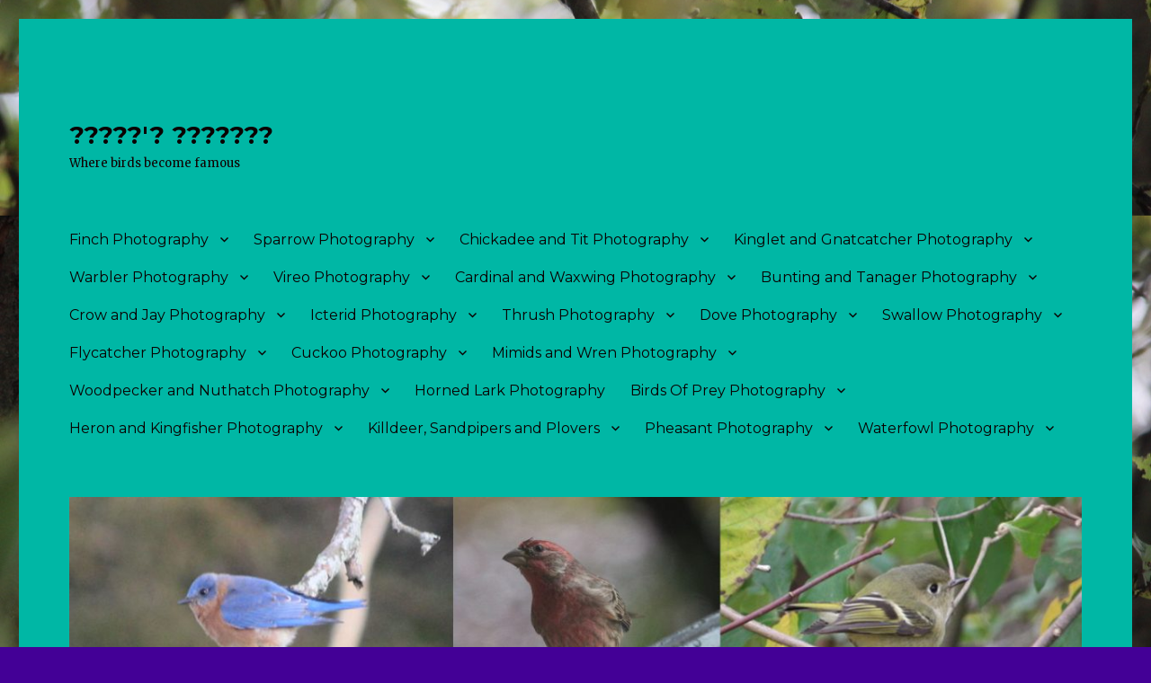

--- FILE ---
content_type: text/html; charset=UTF-8
request_url: http://ewhobbies.aftermathbbs.com/2022/09/23/new-bird-snowy-egret-found-in-a-group-with-other-egrets/
body_size: 15061
content:
<!DOCTYPE html>
<html lang="en-US" class="no-js">
<head>
	<meta charset="UTF-8">
	<meta name="viewport" content="width=device-width, initial-scale=1">
	<link rel="profile" href="http://gmpg.org/xfn/11">
		<link rel="pingback" href="http://ewhobbies.aftermathbbs.com/xmlrpc.php">
		<script>(function(html){html.className = html.className.replace(/\bno-js\b/,'js')})(document.documentElement);</script>
<title>New Bird! Snowy Egret found in a group with other egrets. &#8211; ?????&#039;? ???????</title>
<meta name='robots' content='max-image-preview:large' />
<link rel='dns-prefetch' href='//fonts.googleapis.com' />
<link rel='dns-prefetch' href='//s.w.org' />
<link href='https://fonts.gstatic.com' crossorigin rel='preconnect' />
<link rel="alternate" type="application/rss+xml" title="?????&#039;? ??????? &raquo; Feed" href="http://ewhobbies.aftermathbbs.com/feed/" />
<link rel="alternate" type="application/rss+xml" title="?????&#039;? ??????? &raquo; Comments Feed" href="http://ewhobbies.aftermathbbs.com/comments/feed/" />
<link rel="alternate" type="application/rss+xml" title="?????&#039;? ??????? &raquo; New Bird! Snowy Egret found in a group with other egrets. Comments Feed" href="http://ewhobbies.aftermathbbs.com/2022/09/23/new-bird-snowy-egret-found-in-a-group-with-other-egrets/feed/" />
		<script type="text/javascript">
			window._wpemojiSettings = {"baseUrl":"https:\/\/s.w.org\/images\/core\/emoji\/13.0.1\/72x72\/","ext":".png","svgUrl":"https:\/\/s.w.org\/images\/core\/emoji\/13.0.1\/svg\/","svgExt":".svg","source":{"concatemoji":"http:\/\/ewhobbies.aftermathbbs.com\/wp-includes\/js\/wp-emoji-release.min.js?ver=5.7.14"}};
			!function(e,a,t){var n,r,o,i=a.createElement("canvas"),p=i.getContext&&i.getContext("2d");function s(e,t){var a=String.fromCharCode;p.clearRect(0,0,i.width,i.height),p.fillText(a.apply(this,e),0,0);e=i.toDataURL();return p.clearRect(0,0,i.width,i.height),p.fillText(a.apply(this,t),0,0),e===i.toDataURL()}function c(e){var t=a.createElement("script");t.src=e,t.defer=t.type="text/javascript",a.getElementsByTagName("head")[0].appendChild(t)}for(o=Array("flag","emoji"),t.supports={everything:!0,everythingExceptFlag:!0},r=0;r<o.length;r++)t.supports[o[r]]=function(e){if(!p||!p.fillText)return!1;switch(p.textBaseline="top",p.font="600 32px Arial",e){case"flag":return s([127987,65039,8205,9895,65039],[127987,65039,8203,9895,65039])?!1:!s([55356,56826,55356,56819],[55356,56826,8203,55356,56819])&&!s([55356,57332,56128,56423,56128,56418,56128,56421,56128,56430,56128,56423,56128,56447],[55356,57332,8203,56128,56423,8203,56128,56418,8203,56128,56421,8203,56128,56430,8203,56128,56423,8203,56128,56447]);case"emoji":return!s([55357,56424,8205,55356,57212],[55357,56424,8203,55356,57212])}return!1}(o[r]),t.supports.everything=t.supports.everything&&t.supports[o[r]],"flag"!==o[r]&&(t.supports.everythingExceptFlag=t.supports.everythingExceptFlag&&t.supports[o[r]]);t.supports.everythingExceptFlag=t.supports.everythingExceptFlag&&!t.supports.flag,t.DOMReady=!1,t.readyCallback=function(){t.DOMReady=!0},t.supports.everything||(n=function(){t.readyCallback()},a.addEventListener?(a.addEventListener("DOMContentLoaded",n,!1),e.addEventListener("load",n,!1)):(e.attachEvent("onload",n),a.attachEvent("onreadystatechange",function(){"complete"===a.readyState&&t.readyCallback()})),(n=t.source||{}).concatemoji?c(n.concatemoji):n.wpemoji&&n.twemoji&&(c(n.twemoji),c(n.wpemoji)))}(window,document,window._wpemojiSettings);
		</script>
		<style type="text/css">
img.wp-smiley,
img.emoji {
	display: inline !important;
	border: none !important;
	box-shadow: none !important;
	height: 1em !important;
	width: 1em !important;
	margin: 0 .07em !important;
	vertical-align: -0.1em !important;
	background: none !important;
	padding: 0 !important;
}
</style>
	<link rel='stylesheet' id='twentysixteen-jetpack-css'  href='http://ewhobbies.aftermathbbs.com/wp-content/plugins/jetpack/modules/theme-tools/compat/twentysixteen.css?ver=9.2.4' type='text/css' media='all' />
<link rel='stylesheet' id='wp-block-library-css'  href='http://ewhobbies.aftermathbbs.com/wp-includes/css/dist/block-library/style.min.css?ver=5.7.14' type='text/css' media='all' />
<style id='wp-block-library-inline-css' type='text/css'>
.has-text-align-justify{text-align:justify;}
</style>
<link rel='stylesheet' id='wp-block-library-theme-css'  href='http://ewhobbies.aftermathbbs.com/wp-includes/css/dist/block-library/theme.min.css?ver=5.7.14' type='text/css' media='all' />
<link rel='stylesheet' id='wpsm_counter-font-awesome-front-css'  href='http://ewhobbies.aftermathbbs.com/wp-content/plugins/counter-number-showcase/assets/css/font-awesome/css/font-awesome.min.css?ver=5.7.14' type='text/css' media='all' />
<link rel='stylesheet' id='wpsm_counter_bootstrap-front-css'  href='http://ewhobbies.aftermathbbs.com/wp-content/plugins/counter-number-showcase/assets/css/bootstrap-front.css?ver=5.7.14' type='text/css' media='all' />
<link rel='stylesheet' id='wpsm_counter_column-css'  href='http://ewhobbies.aftermathbbs.com/wp-content/plugins/counter-number-showcase/assets/css/counter-column.css?ver=5.7.14' type='text/css' media='all' />
<link rel='stylesheet' id='twentysixteen-fonts-css'  href='https://fonts.googleapis.com/css?family=Merriweather%3A400%2C700%2C900%2C400italic%2C700italic%2C900italic%7CMontserrat%3A400%2C700%7CInconsolata%3A400&#038;subset=latin%2Clatin-ext' type='text/css' media='all' />
<link rel='stylesheet' id='genericons-css'  href='http://ewhobbies.aftermathbbs.com/wp-content/plugins/jetpack/_inc/genericons/genericons/genericons.css?ver=3.1' type='text/css' media='all' />
<link rel='stylesheet' id='twentysixteen-style-css'  href='http://ewhobbies.aftermathbbs.com/wp-content/themes/twentysixteen/style.css?ver=5.7.14' type='text/css' media='all' />
<style id='twentysixteen-style-inline-css' type='text/css'>

		/* Custom Page Background Color */
		.site {
			background-color: #00b7a5;
		}

		mark,
		ins,
		button,
		button[disabled]:hover,
		button[disabled]:focus,
		input[type="button"],
		input[type="button"][disabled]:hover,
		input[type="button"][disabled]:focus,
		input[type="reset"],
		input[type="reset"][disabled]:hover,
		input[type="reset"][disabled]:focus,
		input[type="submit"],
		input[type="submit"][disabled]:hover,
		input[type="submit"][disabled]:focus,
		.menu-toggle.toggled-on,
		.menu-toggle.toggled-on:hover,
		.menu-toggle.toggled-on:focus,
		.pagination .prev,
		.pagination .next,
		.pagination .prev:hover,
		.pagination .prev:focus,
		.pagination .next:hover,
		.pagination .next:focus,
		.pagination .nav-links:before,
		.pagination .nav-links:after,
		.widget_calendar tbody a,
		.widget_calendar tbody a:hover,
		.widget_calendar tbody a:focus,
		.page-links a,
		.page-links a:hover,
		.page-links a:focus {
			color: #00b7a5;
		}

		@media screen and (min-width: 56.875em) {
			.main-navigation ul ul li {
				background-color: #00b7a5;
			}

			.main-navigation ul ul:after {
				border-top-color: #00b7a5;
				border-bottom-color: #00b7a5;
			}
		}
	

		/* Custom Link Color */
		.menu-toggle:hover,
		.menu-toggle:focus,
		a,
		.main-navigation a:hover,
		.main-navigation a:focus,
		.dropdown-toggle:hover,
		.dropdown-toggle:focus,
		.social-navigation a:hover:before,
		.social-navigation a:focus:before,
		.post-navigation a:hover .post-title,
		.post-navigation a:focus .post-title,
		.tagcloud a:hover,
		.tagcloud a:focus,
		.site-branding .site-title a:hover,
		.site-branding .site-title a:focus,
		.entry-title a:hover,
		.entry-title a:focus,
		.entry-footer a:hover,
		.entry-footer a:focus,
		.comment-metadata a:hover,
		.comment-metadata a:focus,
		.pingback .comment-edit-link:hover,
		.pingback .comment-edit-link:focus,
		.comment-reply-link,
		.comment-reply-link:hover,
		.comment-reply-link:focus,
		.required,
		.site-info a:hover,
		.site-info a:focus {
			color: #000000;
		}

		mark,
		ins,
		button:hover,
		button:focus,
		input[type="button"]:hover,
		input[type="button"]:focus,
		input[type="reset"]:hover,
		input[type="reset"]:focus,
		input[type="submit"]:hover,
		input[type="submit"]:focus,
		.pagination .prev:hover,
		.pagination .prev:focus,
		.pagination .next:hover,
		.pagination .next:focus,
		.widget_calendar tbody a,
		.page-links a:hover,
		.page-links a:focus {
			background-color: #000000;
		}

		input[type="date"]:focus,
		input[type="time"]:focus,
		input[type="datetime-local"]:focus,
		input[type="week"]:focus,
		input[type="month"]:focus,
		input[type="text"]:focus,
		input[type="email"]:focus,
		input[type="url"]:focus,
		input[type="password"]:focus,
		input[type="search"]:focus,
		input[type="tel"]:focus,
		input[type="number"]:focus,
		textarea:focus,
		.tagcloud a:hover,
		.tagcloud a:focus,
		.menu-toggle:hover,
		.menu-toggle:focus {
			border-color: #000000;
		}

		@media screen and (min-width: 56.875em) {
			.main-navigation li:hover > a,
			.main-navigation li.focus > a {
				color: #000000;
			}
		}
	

		/* Custom Main Text Color */
		body,
		blockquote cite,
		blockquote small,
		.main-navigation a,
		.menu-toggle,
		.dropdown-toggle,
		.social-navigation a,
		.post-navigation a,
		.pagination a:hover,
		.pagination a:focus,
		.widget-title a,
		.site-branding .site-title a,
		.entry-title a,
		.page-links > .page-links-title,
		.comment-author,
		.comment-reply-title small a:hover,
		.comment-reply-title small a:focus {
			color: #0a0000
		}

		blockquote,
		.menu-toggle.toggled-on,
		.menu-toggle.toggled-on:hover,
		.menu-toggle.toggled-on:focus,
		.post-navigation,
		.post-navigation div + div,
		.pagination,
		.widget,
		.page-header,
		.page-links a,
		.comments-title,
		.comment-reply-title {
			border-color: #0a0000;
		}

		button,
		button[disabled]:hover,
		button[disabled]:focus,
		input[type="button"],
		input[type="button"][disabled]:hover,
		input[type="button"][disabled]:focus,
		input[type="reset"],
		input[type="reset"][disabled]:hover,
		input[type="reset"][disabled]:focus,
		input[type="submit"],
		input[type="submit"][disabled]:hover,
		input[type="submit"][disabled]:focus,
		.menu-toggle.toggled-on,
		.menu-toggle.toggled-on:hover,
		.menu-toggle.toggled-on:focus,
		.pagination:before,
		.pagination:after,
		.pagination .prev,
		.pagination .next,
		.page-links a {
			background-color: #0a0000;
		}

		/* Border Color */
		fieldset,
		pre,
		abbr,
		acronym,
		table,
		th,
		td,
		input[type="date"],
		input[type="time"],
		input[type="datetime-local"],
		input[type="week"],
		input[type="month"],
		input[type="text"],
		input[type="email"],
		input[type="url"],
		input[type="password"],
		input[type="search"],
		input[type="tel"],
		input[type="number"],
		textarea,
		.main-navigation li,
		.main-navigation .primary-menu,
		.menu-toggle,
		.dropdown-toggle:after,
		.social-navigation a,
		.image-navigation,
		.comment-navigation,
		.tagcloud a,
		.entry-content,
		.entry-summary,
		.page-links a,
		.page-links > span,
		.comment-list article,
		.comment-list .pingback,
		.comment-list .trackback,
		.comment-reply-link,
		.no-comments,
		.widecolumn .mu_register .mu_alert {
			border-color: #0a0000; /* Fallback for IE7 and IE8 */
			border-color: rgba( 10, 0, 0, 0.2);
		}

		hr,
		code {
			background-color: #0a0000; /* Fallback for IE7 and IE8 */
			background-color: rgba( 10, 0, 0, 0.2);
		}

		@media screen and (min-width: 56.875em) {
			.main-navigation ul ul,
			.main-navigation ul ul li {
				border-color: rgba( 10, 0, 0, 0.2);
			}

			.main-navigation ul ul:before {
				border-top-color: rgba( 10, 0, 0, 0.2);
				border-bottom-color: rgba( 10, 0, 0, 0.2);
			}
		}
	

		/* Custom Secondary Text Color */

		/**
		 * IE8 and earlier will drop any block with CSS3 selectors.
		 * Do not combine these styles with the next block.
		 */
		body:not(.search-results) .entry-summary {
			color: #110000;
		}

		blockquote,
		.post-password-form label,
		a:hover,
		a:focus,
		a:active,
		.post-navigation .meta-nav,
		.image-navigation,
		.comment-navigation,
		.widget_recent_entries .post-date,
		.widget_rss .rss-date,
		.widget_rss cite,
		.site-description,
		.author-bio,
		.entry-footer,
		.entry-footer a,
		.sticky-post,
		.taxonomy-description,
		.entry-caption,
		.comment-metadata,
		.pingback .edit-link,
		.comment-metadata a,
		.pingback .comment-edit-link,
		.comment-form label,
		.comment-notes,
		.comment-awaiting-moderation,
		.logged-in-as,
		.form-allowed-tags,
		.site-info,
		.site-info a,
		.wp-caption .wp-caption-text,
		.gallery-caption,
		.widecolumn label,
		.widecolumn .mu_register label {
			color: #110000;
		}

		.widget_calendar tbody a:hover,
		.widget_calendar tbody a:focus {
			background-color: #110000;
		}
	
</style>
<link rel='stylesheet' id='twentysixteen-block-style-css'  href='http://ewhobbies.aftermathbbs.com/wp-content/themes/twentysixteen/css/blocks.css?ver=20181230' type='text/css' media='all' />
<!--[if lt IE 10]>
<link rel='stylesheet' id='twentysixteen-ie-css'  href='http://ewhobbies.aftermathbbs.com/wp-content/themes/twentysixteen/css/ie.css?ver=20160816' type='text/css' media='all' />
<![endif]-->
<!--[if lt IE 9]>
<link rel='stylesheet' id='twentysixteen-ie8-css'  href='http://ewhobbies.aftermathbbs.com/wp-content/themes/twentysixteen/css/ie8.css?ver=20160816' type='text/css' media='all' />
<![endif]-->
<!--[if lt IE 8]>
<link rel='stylesheet' id='twentysixteen-ie7-css'  href='http://ewhobbies.aftermathbbs.com/wp-content/themes/twentysixteen/css/ie7.css?ver=20160816' type='text/css' media='all' />
<![endif]-->
<link rel='stylesheet' id='jetpack_css-css'  href='http://ewhobbies.aftermathbbs.com/wp-content/plugins/jetpack/css/jetpack.css?ver=9.2.4' type='text/css' media='all' />
<script type='text/javascript' src='http://ewhobbies.aftermathbbs.com/wp-includes/js/jquery/jquery.min.js?ver=3.5.1' id='jquery-core-js'></script>
<script type='text/javascript' src='http://ewhobbies.aftermathbbs.com/wp-includes/js/jquery/jquery-migrate.min.js?ver=3.3.2' id='jquery-migrate-js'></script>
<!--[if lt IE 9]>
<script type='text/javascript' src='http://ewhobbies.aftermathbbs.com/wp-content/themes/twentysixteen/js/html5.js?ver=3.7.3' id='twentysixteen-html5-js'></script>
<![endif]-->
<link rel="https://api.w.org/" href="http://ewhobbies.aftermathbbs.com/wp-json/" /><link rel="alternate" type="application/json" href="http://ewhobbies.aftermathbbs.com/wp-json/wp/v2/posts/1903" /><link rel="EditURI" type="application/rsd+xml" title="RSD" href="http://ewhobbies.aftermathbbs.com/xmlrpc.php?rsd" />
<link rel="wlwmanifest" type="application/wlwmanifest+xml" href="http://ewhobbies.aftermathbbs.com/wp-includes/wlwmanifest.xml" /> 
<meta name="generator" content="WordPress 5.7.14" />
<link rel="canonical" href="http://ewhobbies.aftermathbbs.com/2022/09/23/new-bird-snowy-egret-found-in-a-group-with-other-egrets/" />
<link rel='shortlink' href='http://ewhobbies.aftermathbbs.com/?p=1903' />
<link rel="alternate" type="application/json+oembed" href="http://ewhobbies.aftermathbbs.com/wp-json/oembed/1.0/embed?url=http%3A%2F%2Fewhobbies.aftermathbbs.com%2F2022%2F09%2F23%2Fnew-bird-snowy-egret-found-in-a-group-with-other-egrets%2F" />
<link rel="alternate" type="text/xml+oembed" href="http://ewhobbies.aftermathbbs.com/wp-json/oembed/1.0/embed?url=http%3A%2F%2Fewhobbies.aftermathbbs.com%2F2022%2F09%2F23%2Fnew-bird-snowy-egret-found-in-a-group-with-other-egrets%2F&#038;format=xml" />
<style type='text/css'>img#wpstats{display:none}</style><style type="text/css" id="custom-background-css">
body.custom-background { background-color: #430096; background-image: url("http://ewhobbies.aftermathbbs.com/wp-content/uploads/2020/12/Yellow-Rumped-Warbler-3.jpeg"); background-position: center center; background-size: auto; background-repeat: repeat; background-attachment: scroll; }
</style>
	</head>

<body class="post-template-default single single-post postid-1903 single-format-standard custom-background wp-embed-responsive custom-background-image">
<div id="page" class="site">
	<div class="site-inner">
		<a class="skip-link screen-reader-text" href="#content">Skip to content</a>

		<header id="masthead" class="site-header" role="banner">
			<div class="site-header-main">
				<div class="site-branding">
					
											<p class="site-title"><a href="http://ewhobbies.aftermathbbs.com/" rel="home">?????&#039;? ???????</a></p>
												<p class="site-description">Where birds become famous</p>
									</div><!-- .site-branding -->

									<button id="menu-toggle" class="menu-toggle">Menu</button>

					<div id="site-header-menu" class="site-header-menu">
													<nav id="site-navigation" class="main-navigation" role="navigation" aria-label="Primary Menu">
								<div class="menu-eddies-menu-container"><ul id="menu-eddies-menu" class="primary-menu"><li id="menu-item-395" class="menu-item menu-item-type-post_type menu-item-object-page menu-item-has-children menu-item-395"><a href="http://ewhobbies.aftermathbbs.com/finch-photography-3/">Finch Photography</a>
<ul class="sub-menu">
	<li id="menu-item-89" class="menu-item menu-item-type-post_type menu-item-object-page menu-item-89"><a href="http://ewhobbies.aftermathbbs.com/house-finch-photography/">House Finch Photography</a></li>
	<li id="menu-item-315" class="menu-item menu-item-type-post_type menu-item-object-page menu-item-315"><a href="http://ewhobbies.aftermathbbs.com/pine-siskin-photography/">Pine Siskin Photography</a></li>
	<li id="menu-item-882" class="menu-item menu-item-type-post_type menu-item-object-page menu-item-882"><a href="http://ewhobbies.aftermathbbs.com/common-redpoll-photography/">Common Redpoll Photography</a></li>
	<li id="menu-item-93" class="menu-item menu-item-type-post_type menu-item-object-page menu-item-93"><a href="http://ewhobbies.aftermathbbs.com/gold-finch-photography/">Goldfinch Photography</a></li>
	<li id="menu-item-1231" class="menu-item menu-item-type-post_type menu-item-object-page menu-item-1231"><a href="http://ewhobbies.aftermathbbs.com/rose-breasted-grosbeak-photography/">Rose Breasted Grosbeak Photography</a></li>
</ul>
</li>
<li id="menu-item-399" class="menu-item menu-item-type-post_type menu-item-object-page menu-item-has-children menu-item-399"><a href="http://ewhobbies.aftermathbbs.com/sparrow-photography/">Sparrow Photography</a>
<ul class="sub-menu">
	<li id="menu-item-1319" class="menu-item menu-item-type-post_type menu-item-object-page menu-item-1319"><a href="http://ewhobbies.aftermathbbs.com/american-tree-sparrow-photography/">American Tree Sparrow Photography</a></li>
	<li id="menu-item-181" class="menu-item menu-item-type-post_type menu-item-object-page menu-item-181"><a href="http://ewhobbies.aftermathbbs.com/white-throated-sparrow-photography/">White-Throated Sparrow Photography</a></li>
	<li id="menu-item-1800" class="menu-item menu-item-type-post_type menu-item-object-page menu-item-1800"><a href="http://ewhobbies.aftermathbbs.com/white-crowned-sparrow-photography/">White Crowned Sparrow Photography</a></li>
	<li id="menu-item-314" class="menu-item menu-item-type-post_type menu-item-object-page menu-item-314"><a href="http://ewhobbies.aftermathbbs.com/dark-eyed-junco-photography/">Dark-Eyed Junco Photography</a></li>
	<li id="menu-item-619" class="menu-item menu-item-type-post_type menu-item-object-page menu-item-619"><a href="http://ewhobbies.aftermathbbs.com/song-sparrow/">Song Sparrow Photography</a></li>
	<li id="menu-item-2022" class="menu-item menu-item-type-post_type menu-item-object-page menu-item-2022"><a href="http://ewhobbies.aftermathbbs.com/lincolns-sparrow-photography/">Lincoln’s Sparrow Photography</a></li>
	<li id="menu-item-318" class="menu-item menu-item-type-post_type menu-item-object-page menu-item-318"><a href="http://ewhobbies.aftermathbbs.com/house-sparrow-photography/">House Sparrow Photography</a></li>
	<li id="menu-item-618" class="menu-item menu-item-type-post_type menu-item-object-page menu-item-618"><a href="http://ewhobbies.aftermathbbs.com/chipping-sparrow/">Chipping Sparrow Photography</a></li>
	<li id="menu-item-1033" class="menu-item menu-item-type-post_type menu-item-object-page menu-item-1033"><a href="http://ewhobbies.aftermathbbs.com/field-sparrow-photography/">Field Sparrow Photography</a></li>
	<li id="menu-item-1636" class="menu-item menu-item-type-post_type menu-item-object-page menu-item-1636"><a href="http://ewhobbies.aftermathbbs.com/swamp-sparrow-photography/">Swamp Sparrow Photography</a></li>
	<li id="menu-item-901" class="menu-item menu-item-type-post_type menu-item-object-page menu-item-901"><a href="http://ewhobbies.aftermathbbs.com/savannah-sparrow-photography/">Savannah Sparrow Photography</a></li>
	<li id="menu-item-1881" class="menu-item menu-item-type-post_type menu-item-object-page menu-item-1881"><a href="http://ewhobbies.aftermathbbs.com/grasshopper-sparrow-photography/">Grasshopper Sparrow Photography</a></li>
	<li id="menu-item-1882" class="menu-item menu-item-type-post_type menu-item-object-page menu-item-1882"><a href="http://ewhobbies.aftermathbbs.com/vesper-sparrow-photography/">Vesper Sparrow Photography</a></li>
	<li id="menu-item-2021" class="menu-item menu-item-type-post_type menu-item-object-page menu-item-2021"><a href="http://ewhobbies.aftermathbbs.com/clay-colored-sparrow-photography/">Clay Colored Sparrow Photography</a></li>
	<li id="menu-item-1635" class="menu-item menu-item-type-post_type menu-item-object-page menu-item-1635"><a href="http://ewhobbies.aftermathbbs.com/fox-sparrow-photography/">Fox Sparrow Photography</a></li>
	<li id="menu-item-1349" class="menu-item menu-item-type-post_type menu-item-object-page menu-item-1349"><a href="http://ewhobbies.aftermathbbs.com/eastern-towhee-photography/">Eastern Towhee Photography</a></li>
</ul>
</li>
<li id="menu-item-263" class="menu-item menu-item-type-post_type menu-item-object-page menu-item-has-children menu-item-263"><a href="http://ewhobbies.aftermathbbs.com/chickadee-and-titmouse-photography/">Chickadee and Tit Photography</a>
<ul class="sub-menu">
	<li id="menu-item-96" class="menu-item menu-item-type-post_type menu-item-object-page menu-item-96"><a href="http://ewhobbies.aftermathbbs.com/chickadee-photography/">Chickadee Photography</a></li>
	<li id="menu-item-174" class="menu-item menu-item-type-post_type menu-item-object-page menu-item-174"><a href="http://ewhobbies.aftermathbbs.com/tufted-titmouse-photography/">Tufted Titmouse Photography</a></li>
</ul>
</li>
<li id="menu-item-967" class="menu-item menu-item-type-post_type menu-item-object-page menu-item-has-children menu-item-967"><a href="http://ewhobbies.aftermathbbs.com/kinglet-photography/">Kinglet and Gnatcatcher Photography</a>
<ul class="sub-menu">
	<li id="menu-item-191" class="menu-item menu-item-type-post_type menu-item-object-page menu-item-191"><a href="http://ewhobbies.aftermathbbs.com/acadian-flycatcher-photography/">Ruby-Crowned Kinglet Photography</a></li>
	<li id="menu-item-1502" class="menu-item menu-item-type-post_type menu-item-object-page menu-item-1502"><a href="http://ewhobbies.aftermathbbs.com/golden-crowned-kinglet-photography/">Golden Crowned Kinglet Photography</a></li>
	<li id="menu-item-1350" class="menu-item menu-item-type-post_type menu-item-object-page menu-item-1350"><a href="http://ewhobbies.aftermathbbs.com/blue-grey-gnatcatcher-photography/">Blue-Grey Gnatcatcher Photography</a></li>
</ul>
</li>
<li id="menu-item-270" class="menu-item menu-item-type-post_type menu-item-object-page menu-item-has-children menu-item-270"><a href="http://ewhobbies.aftermathbbs.com/warbler-and-kinglet-photography/">Warbler Photography</a>
<ul class="sub-menu">
	<li id="menu-item-1716" class="menu-item menu-item-type-post_type menu-item-object-page menu-item-1716"><a href="http://ewhobbies.aftermathbbs.com/black-and-white-warbler-photography/">Black and White Warbler Photography</a></li>
	<li id="menu-item-1232" class="menu-item menu-item-type-post_type menu-item-object-page menu-item-1232"><a href="http://ewhobbies.aftermathbbs.com/yellow-warbler-photography/">Yellow Warbler Photography</a></li>
	<li id="menu-item-1009" class="menu-item menu-item-type-post_type menu-item-object-page menu-item-1009"><a href="http://ewhobbies.aftermathbbs.com/pine-warbler-photography/">Pine Warbler Photography</a></li>
	<li id="menu-item-1533" class="menu-item menu-item-type-post_type menu-item-object-page menu-item-1533"><a href="http://ewhobbies.aftermathbbs.com/palm-warbler-photography/">Palm Warbler Photography</a></li>
	<li id="menu-item-1715" class="menu-item menu-item-type-post_type menu-item-object-page menu-item-1715"><a href="http://ewhobbies.aftermathbbs.com/prairie-warbler-photography/">Prairie Warbler Photography</a></li>
	<li id="menu-item-1272" class="menu-item menu-item-type-post_type menu-item-object-page menu-item-1272"><a href="http://ewhobbies.aftermathbbs.com/bay-breasted-warbler-photography/">Bay Breasted Warbler Photography</a></li>
	<li id="menu-item-1980" class="menu-item menu-item-type-post_type menu-item-object-page menu-item-1980"><a href="http://ewhobbies.aftermathbbs.com/chestnut-sided-warbler-photography/">Chestnut Sided Warbler Photography</a></li>
	<li id="menu-item-1468" class="menu-item menu-item-type-post_type menu-item-object-page menu-item-1468"><a href="http://ewhobbies.aftermathbbs.com/northern-parula-photography/">Northern Parula Photography</a></li>
	<li id="menu-item-1480" class="menu-item menu-item-type-post_type menu-item-object-page menu-item-1480"><a href="http://ewhobbies.aftermathbbs.com/black-throated-green-warbler-photography-2/">Black Throated Green Warbler Photography</a></li>
	<li id="menu-item-1869" class="menu-item menu-item-type-post_type menu-item-object-page menu-item-1869"><a href="http://ewhobbies.aftermathbbs.com/black-throated-blue-warbler-photography/">Black Throated Blue Warbler Photography</a></li>
	<li id="menu-item-1981" class="menu-item menu-item-type-post_type menu-item-object-page menu-item-1981"><a href="http://ewhobbies.aftermathbbs.com/tennessee-warbler-photography/">Tennessee Warbler Photography</a></li>
	<li id="menu-item-1271" class="menu-item menu-item-type-post_type menu-item-object-page menu-item-1271"><a href="http://ewhobbies.aftermathbbs.com/blackpoll-warbler-photography/">Blackpoll Warbler Photography</a></li>
	<li id="menu-item-242" class="menu-item menu-item-type-post_type menu-item-object-page menu-item-242"><a href="http://ewhobbies.aftermathbbs.com/yellow-rumped-warbled-photography/">Yellow-Rumped Warbler Photography</a></li>
	<li id="menu-item-1298" class="menu-item menu-item-type-post_type menu-item-object-page menu-item-1298"><a href="http://ewhobbies.aftermathbbs.com/common-yellowthroat-photography/">Common Yellowthroat Photography</a></li>
	<li id="menu-item-1402" class="menu-item menu-item-type-post_type menu-item-object-page menu-item-1402"><a href="http://ewhobbies.aftermathbbs.com/ovenbird-photography/">Ovenbird Photography</a></li>
</ul>
</li>
<li id="menu-item-1464" class="menu-item menu-item-type-post_type menu-item-object-page menu-item-has-children menu-item-1464"><a href="http://ewhobbies.aftermathbbs.com/vireo-photography/">Vireo Photography</a>
<ul class="sub-menu">
	<li id="menu-item-1978" class="menu-item menu-item-type-post_type menu-item-object-page menu-item-1978"><a href="http://ewhobbies.aftermathbbs.com/red-eyed-vireo-photography/">Red Eyed Vireo Photography</a></li>
	<li id="menu-item-1714" class="menu-item menu-item-type-post_type menu-item-object-page menu-item-1714"><a href="http://ewhobbies.aftermathbbs.com/warbling-vireo-photography/">Warbling Vireo Photography</a></li>
	<li id="menu-item-1463" class="menu-item menu-item-type-post_type menu-item-object-page menu-item-1463"><a href="http://ewhobbies.aftermathbbs.com/yellow-throated-vireo-photography/">Yellow Throated Vireo Photography</a></li>
	<li id="menu-item-1501" class="menu-item menu-item-type-post_type menu-item-object-page menu-item-1501"><a href="http://ewhobbies.aftermathbbs.com/blue-headed-vireo-photography/">Blue Headed Vireo Photography</a></li>
</ul>
</li>
<li id="menu-item-1244" class="menu-item menu-item-type-post_type menu-item-object-page menu-item-has-children menu-item-1244"><a href="http://ewhobbies.aftermathbbs.com/cardinal-and-waxwing-photography/">Cardinal and Waxwing Photography</a>
<ul class="sub-menu">
	<li id="menu-item-1596" class="menu-item menu-item-type-post_type menu-item-object-page menu-item-1596"><a href="http://ewhobbies.aftermathbbs.com/cardinal-photography/">Cardinal Photography</a></li>
	<li id="menu-item-1263" class="menu-item menu-item-type-post_type menu-item-object-page menu-item-1263"><a href="http://ewhobbies.aftermathbbs.com/cedar-waxwing-photography/">Cedar Waxwing Photography</a></li>
</ul>
</li>
<li id="menu-item-1262" class="menu-item menu-item-type-post_type menu-item-object-page menu-item-has-children menu-item-1262"><a href="http://ewhobbies.aftermathbbs.com/bunting-and-tanager-photography/">Bunting and Tanager Photography</a>
<ul class="sub-menu">
	<li id="menu-item-1385" class="menu-item menu-item-type-post_type menu-item-object-page menu-item-1385"><a href="http://ewhobbies.aftermathbbs.com/indigo-bunting-photography/">Indigo Bunting Photography</a></li>
	<li id="menu-item-1702" class="menu-item menu-item-type-post_type menu-item-object-page menu-item-1702"><a href="http://ewhobbies.aftermathbbs.com/scarlet-tanager-photography/">Scarlet Tanager Photography</a></li>
</ul>
</li>
<li id="menu-item-1003" class="menu-item menu-item-type-post_type menu-item-object-page menu-item-has-children menu-item-1003"><a href="http://ewhobbies.aftermathbbs.com/crow-and-jay-photography/">Crow and Jay Photography</a>
<ul class="sub-menu">
	<li id="menu-item-1016" class="menu-item menu-item-type-post_type menu-item-object-page menu-item-1016"><a href="http://ewhobbies.aftermathbbs.com/blue-jay-photography/">Blue Jay Photography</a></li>
	<li id="menu-item-339" class="menu-item menu-item-type-post_type menu-item-object-page menu-item-339"><a href="http://ewhobbies.aftermathbbs.com/crow-photography/">American Crow Photography</a></li>
	<li id="menu-item-1802" class="menu-item menu-item-type-post_type menu-item-object-page menu-item-1802"><a href="http://ewhobbies.aftermathbbs.com/fish-crow-photography/">Fish Crow Photography</a></li>
</ul>
</li>
<li id="menu-item-541" class="menu-item menu-item-type-post_type menu-item-object-page menu-item-has-children menu-item-541"><a href="http://ewhobbies.aftermathbbs.com/icteridae-photography/">Icterid Photography</a>
<ul class="sub-menu">
	<li id="menu-item-820" class="menu-item menu-item-type-post_type menu-item-object-page menu-item-820"><a href="http://ewhobbies.aftermathbbs.com/grackle-photography/">Grackle Photography</a></li>
	<li id="menu-item-525" class="menu-item menu-item-type-post_type menu-item-object-page menu-item-has-children menu-item-525"><a href="http://ewhobbies.aftermathbbs.com/oriole-photography/">Oriole Photography</a>
	<ul class="sub-menu">
		<li id="menu-item-1124" class="menu-item menu-item-type-post_type menu-item-object-page menu-item-1124"><a href="http://ewhobbies.aftermathbbs.com/northern-oriole-baltimore-race-photography/">Northern Oriole (Baltimore Race) Photography</a></li>
		<li id="menu-item-1123" class="menu-item menu-item-type-post_type menu-item-object-page menu-item-1123"><a href="http://ewhobbies.aftermathbbs.com/orchard-oriole-photography/">Orchard Oriole Photography</a></li>
	</ul>
</li>
	<li id="menu-item-1020" class="menu-item menu-item-type-post_type menu-item-object-page menu-item-1020"><a href="http://ewhobbies.aftermathbbs.com/eastern-meadowlark-photography/">Eastern Meadowlark Photography</a></li>
	<li id="menu-item-1191" class="menu-item menu-item-type-post_type menu-item-object-page menu-item-1191"><a href="http://ewhobbies.aftermathbbs.com/bobolink-photography/">Bobolink Photography</a></li>
	<li id="menu-item-540" class="menu-item menu-item-type-post_type menu-item-object-page menu-item-540"><a href="http://ewhobbies.aftermathbbs.com/red-winged-blackbird-photography/">Red-Winged Blackbird Photography</a></li>
	<li id="menu-item-821" class="menu-item menu-item-type-post_type menu-item-object-page menu-item-821"><a href="http://ewhobbies.aftermathbbs.com/cow-bird-photography/">Cow Bird Photography</a></li>
</ul>
</li>
<li id="menu-item-968" class="menu-item menu-item-type-post_type menu-item-object-page menu-item-has-children menu-item-968"><a href="http://ewhobbies.aftermathbbs.com/thrush-photography/">Thrush Photography</a>
<ul class="sub-menu">
	<li id="menu-item-993" class="menu-item menu-item-type-post_type menu-item-object-page menu-item-993"><a href="http://ewhobbies.aftermathbbs.com/american-robin-photography/">American Robin Photography</a></li>
	<li id="menu-item-307" class="menu-item menu-item-type-post_type menu-item-object-page menu-item-307"><a href="http://ewhobbies.aftermathbbs.com/blue-bird-photography/">Bluebird Photography</a></li>
	<li id="menu-item-1935" class="menu-item menu-item-type-post_type menu-item-object-page menu-item-1935"><a href="http://ewhobbies.aftermathbbs.com/veery-photography/">Veery Photography</a></li>
	<li id="menu-item-1331" class="menu-item menu-item-type-post_type menu-item-object-page menu-item-1331"><a href="http://ewhobbies.aftermathbbs.com/wood-thrush-photography/">Wood Thrush Photography</a></li>
</ul>
</li>
<li id="menu-item-761" class="menu-item menu-item-type-post_type menu-item-object-page menu-item-has-children menu-item-761"><a href="http://ewhobbies.aftermathbbs.com/dove-photography/">Dove Photography</a>
<ul class="sub-menu">
	<li id="menu-item-518" class="menu-item menu-item-type-post_type menu-item-object-page menu-item-518"><a href="http://ewhobbies.aftermathbbs.com/mourning-dove-photography/">Mourning Dove Photography</a></li>
	<li id="menu-item-762" class="menu-item menu-item-type-post_type menu-item-object-page menu-item-762"><a href="http://ewhobbies.aftermathbbs.com/rock-dove-photography/">Rock Dove Photography</a></li>
</ul>
</li>
<li id="menu-item-971" class="menu-item menu-item-type-post_type menu-item-object-page menu-item-has-children menu-item-971"><a href="http://ewhobbies.aftermathbbs.com/flycatchers-and-swallows/">Swallow Photography</a>
<ul class="sub-menu">
	<li id="menu-item-1193" class="menu-item menu-item-type-post_type menu-item-object-page menu-item-1193"><a href="http://ewhobbies.aftermathbbs.com/barn-swallow-photography/">Barn Swallow Photography</a></li>
	<li id="menu-item-1804" class="menu-item menu-item-type-post_type menu-item-object-page menu-item-1804"><a href="http://ewhobbies.aftermathbbs.com/tree-swallow-photography/">Tree Swallow Photography</a></li>
	<li id="menu-item-1803" class="menu-item menu-item-type-post_type menu-item-object-page menu-item-1803"><a href="http://ewhobbies.aftermathbbs.com/bank-swallow-photography/">Bank Swallow Photography</a></li>
	<li id="menu-item-1059" class="menu-item menu-item-type-post_type menu-item-object-page menu-item-1059"><a href="http://ewhobbies.aftermathbbs.com/rough-winged-swallow-bank-swallow-photography/">Northern Rough Winged Swallow Photography</a></li>
	<li id="menu-item-1765" class="menu-item menu-item-type-post_type menu-item-object-page menu-item-1765"><a href="http://ewhobbies.aftermathbbs.com/purple-martin-photography/">Purple Martin Photography</a></li>
</ul>
</li>
<li id="menu-item-1245" class="menu-item menu-item-type-post_type menu-item-object-page menu-item-has-children menu-item-1245"><a href="http://ewhobbies.aftermathbbs.com/flycatcher-photography/">Flycatcher Photography</a>
<ul class="sub-menu">
	<li id="menu-item-1297" class="menu-item menu-item-type-post_type menu-item-object-page menu-item-1297"><a href="http://ewhobbies.aftermathbbs.com/great-crested-flycatcher-photography/">Great Crested Flycatcher Photography</a></li>
	<li id="menu-item-1979" class="menu-item menu-item-type-post_type menu-item-object-page menu-item-1979"><a href="http://ewhobbies.aftermathbbs.com/least-flycatcher-photography/">Least Flycatcher Photography</a></li>
	<li id="menu-item-1348" class="menu-item menu-item-type-post_type menu-item-object-page menu-item-1348"><a href="http://ewhobbies.aftermathbbs.com/willow-flycatcher-photography/">Willow Flycatcher Photography</a></li>
	<li id="menu-item-1365" class="menu-item menu-item-type-post_type menu-item-object-page menu-item-1365"><a href="http://ewhobbies.aftermathbbs.com/eastern-wood-pewee-photography/">Eastern Wood Pewee Photography</a></li>
	<li id="menu-item-987" class="menu-item menu-item-type-post_type menu-item-object-page menu-item-987"><a href="http://ewhobbies.aftermathbbs.com/eastern-phoebe-photography/">Eastern Phoebe Photography</a></li>
	<li id="menu-item-658" class="menu-item menu-item-type-post_type menu-item-object-page menu-item-658"><a href="http://ewhobbies.aftermathbbs.com/eastern-kingbird/">Eastern Kingbird Photography</a></li>
</ul>
</li>
<li id="menu-item-1261" class="menu-item menu-item-type-post_type menu-item-object-page menu-item-has-children menu-item-1261"><a href="http://ewhobbies.aftermathbbs.com/cuckoo-photography/">Cuckoo Photography</a>
<ul class="sub-menu">
	<li id="menu-item-1260" class="menu-item menu-item-type-post_type menu-item-object-page menu-item-1260"><a href="http://ewhobbies.aftermathbbs.com/yellow-billed-cuckoo-photography/">Yellow Billed Cuckoo Photography</a></li>
	<li id="menu-item-1766" class="menu-item menu-item-type-post_type menu-item-object-page menu-item-1766"><a href="http://ewhobbies.aftermathbbs.com/black-billed-cuckoo-photography/">Black Billed Cuckoo Photography</a></li>
</ul>
</li>
<li id="menu-item-648" class="menu-item menu-item-type-post_type menu-item-object-page menu-item-has-children menu-item-648"><a href="http://ewhobbies.aftermathbbs.com/mimids-and-wren-photography-2/">Mimids and Wren Photography</a>
<ul class="sub-menu">
	<li id="menu-item-519" class="menu-item menu-item-type-post_type menu-item-object-page menu-item-has-children menu-item-519"><a href="http://ewhobbies.aftermathbbs.com/mimid-photography/">Mimid Photography</a>
	<ul class="sub-menu">
		<li id="menu-item-511" class="menu-item menu-item-type-post_type menu-item-object-page menu-item-511"><a href="http://ewhobbies.aftermathbbs.com/mocking-bird-photography/">Mocking Bird Photography</a></li>
		<li id="menu-item-1095" class="menu-item menu-item-type-post_type menu-item-object-page menu-item-1095"><a href="http://ewhobbies.aftermathbbs.com/brown-thrasher-photography/">Brown Thrasher Photography</a></li>
		<li id="menu-item-522" class="menu-item menu-item-type-post_type menu-item-object-page menu-item-522"><a href="http://ewhobbies.aftermathbbs.com/grey-catbird-photography/">Grey Catbird Photography</a></li>
	</ul>
</li>
	<li id="menu-item-274" class="menu-item menu-item-type-post_type menu-item-object-page menu-item-274"><a href="http://ewhobbies.aftermathbbs.com/carolina-wren-photography/">Carolina Wren Photography</a></li>
	<li id="menu-item-1192" class="menu-item menu-item-type-post_type menu-item-object-page menu-item-1192"><a href="http://ewhobbies.aftermathbbs.com/house-wren-photography/">House Wren Photography</a></li>
	<li id="menu-item-1543" class="menu-item menu-item-type-post_type menu-item-object-page menu-item-1543"><a href="http://ewhobbies.aftermathbbs.com/winter-wren-photography/">Winter Wren Photography</a></li>
</ul>
</li>
<li id="menu-item-185" class="menu-item menu-item-type-post_type menu-item-object-page menu-item-has-children menu-item-185"><a href="http://ewhobbies.aftermathbbs.com/wood-pecker-photography/">Woodpecker and Nuthatch Photography</a>
<ul class="sub-menu">
	<li id="menu-item-403" class="menu-item menu-item-type-post_type menu-item-object-page menu-item-has-children menu-item-403"><a href="http://ewhobbies.aftermathbbs.com/woodpecker-photography/">Woodpecker Photography</a>
	<ul class="sub-menu">
		<li id="menu-item-18" class="menu-item menu-item-type-post_type menu-item-object-page menu-item-18"><a href="http://ewhobbies.aftermathbbs.com/animal-photography/">Downy Woodpecker Photography</a></li>
		<li id="menu-item-1601" class="menu-item menu-item-type-post_type menu-item-object-page menu-item-1601"><a href="http://ewhobbies.aftermathbbs.com/hairy-woodpecker-photography/">Hairy Woodpecker Photography</a></li>
		<li id="menu-item-182" class="menu-item menu-item-type-post_type menu-item-object-page menu-item-182"><a href="http://ewhobbies.aftermathbbs.com/yellow-bellied-sapsucker-photography/">Yellow-Bellied Sapsucker Photography</a></li>
		<li id="menu-item-110" class="menu-item menu-item-type-post_type menu-item-object-page menu-item-110"><a href="http://ewhobbies.aftermathbbs.com/red-bellied-woodpecker/">Red-Bellied Woodpecker Photography</a></li>
		<li id="menu-item-229" class="menu-item menu-item-type-post_type menu-item-object-page menu-item-229"><a href="http://ewhobbies.aftermathbbs.com/northern-flicker-photography/">Northern Flicker Photography</a></li>
		<li id="menu-item-300" class="menu-item menu-item-type-post_type menu-item-object-page menu-item-300"><a href="http://ewhobbies.aftermathbbs.com/pileated-woodpecker-photography/">Pileated Woodpecker Photography</a></li>
	</ul>
</li>
	<li id="menu-item-407" class="menu-item menu-item-type-post_type menu-item-object-page menu-item-has-children menu-item-407"><a href="http://ewhobbies.aftermathbbs.com/nuthatch-photography-2/">Nuthatch Photography</a>
	<ul class="sub-menu">
		<li id="menu-item-228" class="menu-item menu-item-type-post_type menu-item-object-page menu-item-228"><a href="http://ewhobbies.aftermathbbs.com/nuthatch-photography/">White-Breasted Nuthatch Photography</a></li>
		<li id="menu-item-95" class="menu-item menu-item-type-post_type menu-item-object-page menu-item-95"><a href="http://ewhobbies.aftermathbbs.com/creeper-photography/">Creeper Photography</a></li>
	</ul>
</li>
</ul>
</li>
<li id="menu-item-1532" class="menu-item menu-item-type-post_type menu-item-object-page menu-item-1532"><a href="http://ewhobbies.aftermathbbs.com/horned-lark-photography/">Horned Lark Photography</a></li>
<li id="menu-item-178" class="menu-item menu-item-type-post_type menu-item-object-page menu-item-has-children menu-item-178"><a href="http://ewhobbies.aftermathbbs.com/birds-of-prey-photography/">Birds Of Prey Photography</a>
<ul class="sub-menu">
	<li id="menu-item-2051" class="menu-item menu-item-type-post_type menu-item-object-page menu-item-has-children menu-item-2051"><a href="http://ewhobbies.aftermathbbs.com/owl-photography/">Owl Photography</a>
	<ul class="sub-menu">
		<li id="menu-item-1550" class="menu-item menu-item-type-post_type menu-item-object-page menu-item-1550"><a href="http://ewhobbies.aftermathbbs.com/great-horned-owl-photography/">Great Horned Owl Photography</a></li>
		<li id="menu-item-2041" class="menu-item menu-item-type-post_type menu-item-object-page menu-item-2041"><a href="http://ewhobbies.aftermathbbs.com/eastern-screech-owl-photography/">Eastern Screech Owl Photography</a></li>
	</ul>
</li>
	<li id="menu-item-2052" class="menu-item menu-item-type-post_type menu-item-object-page menu-item-has-children menu-item-2052"><a href="http://ewhobbies.aftermathbbs.com/eagle-photography-2/">Eagle Photography</a>
	<ul class="sub-menu">
		<li id="menu-item-295" class="menu-item menu-item-type-post_type menu-item-object-page menu-item-295"><a href="http://ewhobbies.aftermathbbs.com/eagle-photography/">Bald Eagle Photography</a></li>
		<li id="menu-item-2004" class="menu-item menu-item-type-post_type menu-item-object-page menu-item-2004"><a href="http://ewhobbies.aftermathbbs.com/golden-eagle-photography/">Golden Eagle Photography</a></li>
	</ul>
</li>
	<li id="menu-item-1109" class="menu-item menu-item-type-post_type menu-item-object-page menu-item-1109"><a href="http://ewhobbies.aftermathbbs.com/osprey-photography/">Osprey Photography</a></li>
	<li id="menu-item-776" class="menu-item menu-item-type-post_type menu-item-object-page menu-item-has-children menu-item-776"><a href="http://ewhobbies.aftermathbbs.com/hawk-photography/">Hawk Photography</a>
	<ul class="sub-menu">
		<li id="menu-item-92" class="menu-item menu-item-type-post_type menu-item-object-page menu-item-92"><a href="http://ewhobbies.aftermathbbs.com/coopers-hawk-photography/">Cooper’s Hawk Photography</a></li>
		<li id="menu-item-931" class="menu-item menu-item-type-post_type menu-item-object-page menu-item-931"><a href="http://ewhobbies.aftermathbbs.com/sharp-shinned-hawk-photography/">Sharp Shinned Hawk Photography</a></li>
		<li id="menu-item-775" class="menu-item menu-item-type-post_type menu-item-object-page menu-item-775"><a href="http://ewhobbies.aftermathbbs.com/northern-harrier-photography/">Northern Harrier Photography</a></li>
		<li id="menu-item-91" class="menu-item menu-item-type-post_type menu-item-object-page menu-item-91"><a href="http://ewhobbies.aftermathbbs.com/red-tailed-hawk-photography/">Red-Tailed Hawk Photography</a></li>
		<li id="menu-item-1688" class="menu-item menu-item-type-post_type menu-item-object-page menu-item-1688"><a href="http://ewhobbies.aftermathbbs.com/red-shouldered-hawk-photography-2/">Red Shouldered hawk Photography</a></li>
		<li id="menu-item-1534" class="menu-item menu-item-type-post_type menu-item-object-page menu-item-1534"><a href="http://ewhobbies.aftermathbbs.com/broad-winged-hawk-photography/">Broad Winged Hawk Photography</a></li>
	</ul>
</li>
	<li id="menu-item-2050" class="menu-item menu-item-type-post_type menu-item-object-page menu-item-has-children menu-item-2050"><a href="http://ewhobbies.aftermathbbs.com/falcon-photography/">Falcon Photography</a>
	<ul class="sub-menu">
		<li id="menu-item-94" class="menu-item menu-item-type-post_type menu-item-object-page menu-item-94"><a href="http://ewhobbies.aftermathbbs.com/american-kestrel-photography/">American Kestrel Photography</a></li>
		<li id="menu-item-2134" class="menu-item menu-item-type-post_type menu-item-object-page menu-item-2134"><a href="http://ewhobbies.aftermathbbs.com/peregrine-falcon-photography-2/">Peregrine Falcon Photography</a></li>
	</ul>
</li>
	<li id="menu-item-777" class="menu-item menu-item-type-post_type menu-item-object-page menu-item-has-children menu-item-777"><a href="http://ewhobbies.aftermathbbs.com/vulture-photography/">Vulture Photography</a>
	<ul class="sub-menu">
		<li id="menu-item-288" class="menu-item menu-item-type-post_type menu-item-object-page menu-item-288"><a href="http://ewhobbies.aftermathbbs.com/turkey-vulture-photography/">Turkey Vulture Photography</a></li>
		<li id="menu-item-778" class="menu-item menu-item-type-post_type menu-item-object-page menu-item-778"><a href="http://ewhobbies.aftermathbbs.com/black-vulture-photography/">Black Vulture Photography</a></li>
	</ul>
</li>
	<li id="menu-item-2003" class="menu-item menu-item-type-post_type menu-item-object-page menu-item-2003"><a href="http://ewhobbies.aftermathbbs.com/northern-shrike-photography/">Northern Shrike Photography</a></li>
</ul>
</li>
<li id="menu-item-584" class="menu-item menu-item-type-post_type menu-item-object-page menu-item-has-children menu-item-584"><a href="http://ewhobbies.aftermathbbs.com/water-birds/">Heron and Kingfisher Photography</a>
<ul class="sub-menu">
	<li id="menu-item-90" class="menu-item menu-item-type-post_type menu-item-object-page menu-item-90"><a href="http://ewhobbies.aftermathbbs.com/heron-photography/">Great Blue Heron Photography</a></li>
	<li id="menu-item-1806" class="menu-item menu-item-type-post_type menu-item-object-page menu-item-1806"><a href="http://ewhobbies.aftermathbbs.com/green-heron-photography/">Green Heron Photography</a></li>
	<li id="menu-item-1433" class="menu-item menu-item-type-post_type menu-item-object-page menu-item-1433"><a href="http://ewhobbies.aftermathbbs.com/little-blue-heron-photography/">Little Blue Heron Photography</a></li>
	<li id="menu-item-1469" class="menu-item menu-item-type-post_type menu-item-object-page menu-item-1469"><a href="http://ewhobbies.aftermathbbs.com/great-egret-photography/">Great Egret Photography</a></li>
	<li id="menu-item-1915" class="menu-item menu-item-type-post_type menu-item-object-page menu-item-1915"><a href="http://ewhobbies.aftermathbbs.com/snowy-egret-photography/">Snowy Egret Photography</a></li>
	<li id="menu-item-715" class="menu-item menu-item-type-post_type menu-item-object-page menu-item-715"><a href="http://ewhobbies.aftermathbbs.com/belted-kingfisher-photography/">Belted Kingfisher Photography</a></li>
</ul>
</li>
<li id="menu-item-1432" class="menu-item menu-item-type-post_type menu-item-object-page menu-item-has-children menu-item-1432"><a href="http://ewhobbies.aftermathbbs.com/killdeer-sandpipers-and-plovers/">Killdeer, Sandpipers and Plovers</a>
<ul class="sub-menu">
	<li id="menu-item-1701" class="menu-item menu-item-type-post_type menu-item-object-page menu-item-1701"><a href="http://ewhobbies.aftermathbbs.com/greater-yellowlegs-photography/">Greater Yellowlegs Photography</a></li>
	<li id="menu-item-1919" class="menu-item menu-item-type-post_type menu-item-object-page menu-item-1919"><a href="http://ewhobbies.aftermathbbs.com/lesser-yellowlegs-photography/">Lesser Yellowlegs Photography</a></li>
	<li id="menu-item-1431" class="menu-item menu-item-type-post_type menu-item-object-page menu-item-1431"><a href="http://ewhobbies.aftermathbbs.com/spotted-sandpiper-photography/">Solitary Sandpiper Photography</a></li>
	<li id="menu-item-1467" class="menu-item menu-item-type-post_type menu-item-object-page menu-item-1467"><a href="http://ewhobbies.aftermathbbs.com/killdeer-photography/">Killdeer Photography</a></li>
	<li id="menu-item-1738" class="menu-item menu-item-type-post_type menu-item-object-page menu-item-1738"><a href="http://ewhobbies.aftermathbbs.com/spotted-sandpiper-photography-2/">Spotted Sandpiper Photography</a></li>
	<li id="menu-item-1739" class="menu-item menu-item-type-post_type menu-item-object-page menu-item-1739"><a href="http://ewhobbies.aftermathbbs.com/least-sandpiper-photography/">Least Sandpiper Photography</a></li>
</ul>
</li>
<li id="menu-item-1465" class="menu-item menu-item-type-post_type menu-item-object-page menu-item-has-children menu-item-1465"><a href="http://ewhobbies.aftermathbbs.com/pheasant-photography/">Pheasant Photography</a>
<ul class="sub-menu">
	<li id="menu-item-1466" class="menu-item menu-item-type-post_type menu-item-object-page menu-item-1466"><a href="http://ewhobbies.aftermathbbs.com/turkey-photography/">Turkey Photography</a></li>
</ul>
</li>
<li id="menu-item-1837" class="menu-item menu-item-type-post_type menu-item-object-page menu-item-has-children menu-item-1837"><a href="http://ewhobbies.aftermathbbs.com/waterfowl-photography/">Waterfowl Photography</a>
<ul class="sub-menu">
	<li id="menu-item-1836" class="menu-item menu-item-type-post_type menu-item-object-page menu-item-1836"><a href="http://ewhobbies.aftermathbbs.com/mallard-photography-2/">Mallard Photography</a></li>
	<li id="menu-item-1834" class="menu-item menu-item-type-post_type menu-item-object-page menu-item-1834"><a href="http://ewhobbies.aftermathbbs.com/american-black-duck-photography/">American Black Duck Photography</a></li>
	<li id="menu-item-2066" class="menu-item menu-item-type-post_type menu-item-object-page menu-item-2066"><a href="http://ewhobbies.aftermathbbs.com/northern-pintail-photography/">Northern Pintail Photography</a></li>
	<li id="menu-item-1835" class="menu-item menu-item-type-post_type menu-item-object-page menu-item-1835"><a href="http://ewhobbies.aftermathbbs.com/wood-duck-photography/">Wood Duck Photography</a></li>
	<li id="menu-item-2067" class="menu-item menu-item-type-post_type menu-item-object-page menu-item-2067"><a href="http://ewhobbies.aftermathbbs.com/green-winged-teal-photography/">Green Winged Teal Photography</a></li>
	<li id="menu-item-2125" class="menu-item menu-item-type-post_type menu-item-object-page menu-item-2125"><a href="http://ewhobbies.aftermathbbs.com/gadwall-photography/">Gadwall Photography</a></li>
	<li id="menu-item-2124" class="menu-item menu-item-type-post_type menu-item-object-page menu-item-2124"><a href="http://ewhobbies.aftermathbbs.com/bufflehead-photography/">Bufflehead Photography</a></li>
	<li id="menu-item-2043" class="menu-item menu-item-type-post_type menu-item-object-page menu-item-2043"><a href="http://ewhobbies.aftermathbbs.com/common-merganser-photography/">Common Merganser Photography</a></li>
	<li id="menu-item-1801" class="menu-item menu-item-type-post_type menu-item-object-page menu-item-1801"><a href="http://ewhobbies.aftermathbbs.com/red-breasted-merganser-photography/">Red Breasted Merganser Photography</a></li>
	<li id="menu-item-2123" class="menu-item menu-item-type-post_type menu-item-object-page menu-item-2123"><a href="http://ewhobbies.aftermathbbs.com/hooded-merganser-photohgraphy/">Hooded Merganser Photohgraphy</a></li>
	<li id="menu-item-2121" class="menu-item menu-item-type-post_type menu-item-object-page menu-item-2121"><a href="http://ewhobbies.aftermathbbs.com/american-wigeon-photography/">American Wigeon Photography</a></li>
	<li id="menu-item-2122" class="menu-item menu-item-type-post_type menu-item-object-page menu-item-2122"><a href="http://ewhobbies.aftermathbbs.com/northern-shoveler-photography/">Northern Shoveler Photography</a></li>
	<li id="menu-item-2120" class="menu-item menu-item-type-post_type menu-item-object-page menu-item-2120"><a href="http://ewhobbies.aftermathbbs.com/lesser-scaup-photography/">Lesser Scaup Photography</a></li>
	<li id="menu-item-2042" class="menu-item menu-item-type-post_type menu-item-object-page menu-item-2042"><a href="http://ewhobbies.aftermathbbs.com/american-coot-photography/">American Coot Photography</a></li>
	<li id="menu-item-1938" class="menu-item menu-item-type-post_type menu-item-object-page menu-item-1938"><a href="http://ewhobbies.aftermathbbs.com/mute-swan-photography/">Mute Swan Photography</a></li>
	<li id="menu-item-1805" class="menu-item menu-item-type-post_type menu-item-object-page menu-item-1805"><a href="http://ewhobbies.aftermathbbs.com/double-crested-cormorant-photography/">Double Crested Cormorant Photography</a></li>
</ul>
</li>
</ul></div>							</nav><!-- .main-navigation -->
						
											</div><!-- .site-header-menu -->
							</div><!-- .site-header-main -->

											<div class="header-image">
					<a href="http://ewhobbies.aftermathbbs.com/" rel="home">
						<img src="http://ewhobbies.aftermathbbs.com/wp-content/uploads/2021/01/cropped-3-Beautiful-Birds-1.jpg" srcset="http://ewhobbies.aftermathbbs.com/wp-content/uploads/2021/01/cropped-3-Beautiful-Birds-1-300x70.jpg 300w, http://ewhobbies.aftermathbbs.com/wp-content/uploads/2021/01/cropped-3-Beautiful-Birds-1-768x179.jpg 768w, http://ewhobbies.aftermathbbs.com/wp-content/uploads/2021/01/cropped-3-Beautiful-Birds-1-1024x239.jpg 1024w, http://ewhobbies.aftermathbbs.com/wp-content/uploads/2021/01/cropped-3-Beautiful-Birds-1.jpg 1200w" sizes="(max-width: 709px) 85vw, (max-width: 909px) 81vw, (max-width: 1362px) 88vw, 1200px" width="1200" height="280" alt="?????&#039;? ???????">
					</a>
				</div><!-- .header-image -->
					</header><!-- .site-header -->

		<div id="content" class="site-content">

<div id="primary" class="content-area">
	<main id="main" class="site-main" role="main">
		
<article id="post-1903" class="post-1903 post type-post status-publish format-standard hentry category-uncategorized">
	<header class="entry-header">
		<h1 class="entry-title">New Bird! Snowy Egret found in a group with other egrets.</h1>	</header><!-- .entry-header -->

	
	
	<div class="entry-content">
		
<figure class="wp-block-gallery columns-1 is-cropped"><ul class="blocks-gallery-grid"><li class="blocks-gallery-item"><figure><img loading="lazy" width="1024" height="768" src="http://ewhobbies.aftermathbbs.com/wp-content/uploads/2022/09/292-1024x768.jpg" alt="" data-id="1904" data-full-url="http://ewhobbies.aftermathbbs.com/wp-content/uploads/2022/09/292-scaled.jpg" data-link="http://ewhobbies.aftermathbbs.com/?attachment_id=1904" class="wp-image-1904" srcset="http://ewhobbies.aftermathbbs.com/wp-content/uploads/2022/09/292-1024x768.jpg 1024w, http://ewhobbies.aftermathbbs.com/wp-content/uploads/2022/09/292-300x225.jpg 300w, http://ewhobbies.aftermathbbs.com/wp-content/uploads/2022/09/292-768x576.jpg 768w, http://ewhobbies.aftermathbbs.com/wp-content/uploads/2022/09/292-1536x1152.jpg 1536w, http://ewhobbies.aftermathbbs.com/wp-content/uploads/2022/09/292-2048x1536.jpg 2048w, http://ewhobbies.aftermathbbs.com/wp-content/uploads/2022/09/292-1200x900.jpg 1200w" sizes="(max-width: 709px) 85vw, (max-width: 909px) 67vw, (max-width: 1362px) 62vw, 840px" /></figure></li></ul></figure>
	</div><!-- .entry-content -->

	<footer class="entry-footer">
		<span class="byline"><span class="author vcard"><img alt='' src='http://2.gravatar.com/avatar/86c6f0d16e9bfa4b08b6d2c17d74be50?s=49&#038;d=mm&#038;r=g' srcset='http://2.gravatar.com/avatar/86c6f0d16e9bfa4b08b6d2c17d74be50?s=98&#038;d=mm&#038;r=g 2x' class='avatar avatar-49 photo' height='49' width='49' loading='lazy'/><span class="screen-reader-text">Author </span> <a class="url fn n" href="http://ewhobbies.aftermathbbs.com/author/purplesaber/">PurpleSaber</a></span></span><span class="posted-on"><span class="screen-reader-text">Posted on </span><a href="http://ewhobbies.aftermathbbs.com/2022/09/23/new-bird-snowy-egret-found-in-a-group-with-other-egrets/" rel="bookmark"><time class="entry-date published" datetime="2022-09-23T15:31:04+00:00">September 23, 2022</time><time class="updated" datetime="2022-09-23T15:31:08+00:00">September 23, 2022</time></a></span>			</footer><!-- .entry-footer -->
</article><!-- #post-1903 -->

<div id="comments" class="comments-area">

	
	
		<div id="respond" class="comment-respond">
		<h2 id="reply-title" class="comment-reply-title">Leave a Reply <small><a rel="nofollow" id="cancel-comment-reply-link" href="/2022/09/23/new-bird-snowy-egret-found-in-a-group-with-other-egrets/#respond" style="display:none;">Cancel reply</a></small></h2><form action="http://ewhobbies.aftermathbbs.com/wp-comments-post.php" method="post" id="commentform" class="comment-form" novalidate><p class="comment-notes"><span id="email-notes">Your email address will not be published.</span> Required fields are marked <span class="required">*</span></p><p class="comment-form-comment"><label for="comment">Comment</label> <textarea id="comment" name="comment" cols="45" rows="8" maxlength="65525" required="required"></textarea></p><p class="comment-form-author"><label for="author">Name <span class="required">*</span></label> <input id="author" name="author" type="text" value="" size="30" maxlength="245" required='required' /></p>
<p class="comment-form-email"><label for="email">Email <span class="required">*</span></label> <input id="email" name="email" type="email" value="" size="30" maxlength="100" aria-describedby="email-notes" required='required' /></p>
<p class="comment-form-url"><label for="url">Website</label> <input id="url" name="url" type="url" value="" size="30" maxlength="200" /></p>
<p class="comment-form-cookies-consent"><input id="wp-comment-cookies-consent" name="wp-comment-cookies-consent" type="checkbox" value="yes" /> <label for="wp-comment-cookies-consent">Save my name, email, and website in this browser for the next time I comment.</label></p>
<p class="form-submit"><input name="submit" type="submit" id="submit" class="submit" value="Post Comment" /> <input type='hidden' name='comment_post_ID' value='1903' id='comment_post_ID' />
<input type='hidden' name='comment_parent' id='comment_parent' value='0' />
</p></form>	</div><!-- #respond -->
	
</div><!-- .comments-area -->

	<nav class="navigation post-navigation" role="navigation" aria-label="Posts">
		<h2 class="screen-reader-text">Post navigation</h2>
		<div class="nav-links"><div class="nav-previous"><a href="http://ewhobbies.aftermathbbs.com/2022/09/23/new-bird-lesser-yellowlegs-found-in-a-dried-up-pond/" rel="prev"><span class="meta-nav" aria-hidden="true">Previous</span> <span class="screen-reader-text">Previous post:</span> <span class="post-title">New Bird! Lesser Yellowlegs found in a dried up pond.</span></a></div><div class="nav-next"><a href="http://ewhobbies.aftermathbbs.com/2022/10/04/new-bird-mute-swan-found-solo-in-a-group-of-geese/" rel="next"><span class="meta-nav" aria-hidden="true">Next</span> <span class="screen-reader-text">Next post:</span> <span class="post-title">New Bird! Mute swan found solo in a group of geese</span></a></div></div>
	</nav>
	</main><!-- .site-main -->

	
</div><!-- .content-area -->


	<aside id="secondary" class="sidebar widget-area" role="complementary">
		<section id="search-2" class="widget widget_search"><h2 class="widget-title">Search</h2>
<form role="search" method="get" class="search-form" action="http://ewhobbies.aftermathbbs.com/">
	<label>
		<span class="screen-reader-text">Search for:</span>
		<input type="search" class="search-field" placeholder="Search &hellip;" value="" name="s" />
	</label>
	<button type="submit" class="search-submit"><span class="screen-reader-text">Search</span></button>
</form>
</section>
		<section id="recent-posts-3" class="widget widget_recent_entries">
		<h2 class="widget-title">Recent Posts</h2>
		<ul>
											<li>
					<a href="http://ewhobbies.aftermathbbs.com/2022/11/27/new-bird-lesser-scaup-found-with-buffleheads/">New Bird! Lesser Scaup found with buffleheads</a>
									</li>
											<li>
					<a href="http://ewhobbies.aftermathbbs.com/2022/11/27/new-bird-american-wigeon-found-swimming-across-a-pond/">New Bird! American Wigeon found swimming across a pond.</a>
									</li>
											<li>
					<a href="http://ewhobbies.aftermathbbs.com/2022/11/27/new-bird-northern-shoveler-found-swimming-side-by-side/">New Bird! Northern Shoveler found swimming side by side.</a>
									</li>
											<li>
					<a href="http://ewhobbies.aftermathbbs.com/2022/11/27/new-bird-hooded-merganser-found-briefly-swimming-along-to-find-the-first-thing-to-hide-behind/">New Bird! Hooded merganser found briefly swimming along to find the first thing to hide behind.</a>
									</li>
											<li>
					<a href="http://ewhobbies.aftermathbbs.com/2022/11/27/new-bird-bufflehead-found-swimming-in-a-pond-with-hooded-mergansers/">New Bird! Bufflehead found swimming in a pond with hooded mergansers.</a>
									</li>
					</ul>

		</section><section id="media_image-10" class="widget widget_media_image"><h2 class="widget-title">Featured Pictures</h2><img width="300" height="237" src="http://ewhobbies.aftermathbbs.com/wp-content/uploads/2021/01/American-Kestrel-3-3-300x237.jpg" class="image wp-image-727  attachment-medium size-medium" alt="" loading="lazy" style="max-width: 100%; height: auto;" srcset="http://ewhobbies.aftermathbbs.com/wp-content/uploads/2021/01/American-Kestrel-3-3-300x237.jpg 300w, http://ewhobbies.aftermathbbs.com/wp-content/uploads/2021/01/American-Kestrel-3-3-768x607.jpg 768w, http://ewhobbies.aftermathbbs.com/wp-content/uploads/2021/01/American-Kestrel-3-3.jpg 937w" sizes="(max-width: 300px) 85vw, 300px" /></section>	</aside><!-- .sidebar .widget-area -->

		</div><!-- .site-content -->

		<footer id="colophon" class="site-footer" role="contentinfo">
							<nav class="main-navigation" role="navigation" aria-label="Footer Primary Menu">
					<div class="menu-eddies-menu-container"><ul id="menu-eddies-menu-1" class="primary-menu"><li class="menu-item menu-item-type-post_type menu-item-object-page menu-item-has-children menu-item-395"><a href="http://ewhobbies.aftermathbbs.com/finch-photography-3/">Finch Photography</a>
<ul class="sub-menu">
	<li class="menu-item menu-item-type-post_type menu-item-object-page menu-item-89"><a href="http://ewhobbies.aftermathbbs.com/house-finch-photography/">House Finch Photography</a></li>
	<li class="menu-item menu-item-type-post_type menu-item-object-page menu-item-315"><a href="http://ewhobbies.aftermathbbs.com/pine-siskin-photography/">Pine Siskin Photography</a></li>
	<li class="menu-item menu-item-type-post_type menu-item-object-page menu-item-882"><a href="http://ewhobbies.aftermathbbs.com/common-redpoll-photography/">Common Redpoll Photography</a></li>
	<li class="menu-item menu-item-type-post_type menu-item-object-page menu-item-93"><a href="http://ewhobbies.aftermathbbs.com/gold-finch-photography/">Goldfinch Photography</a></li>
	<li class="menu-item menu-item-type-post_type menu-item-object-page menu-item-1231"><a href="http://ewhobbies.aftermathbbs.com/rose-breasted-grosbeak-photography/">Rose Breasted Grosbeak Photography</a></li>
</ul>
</li>
<li class="menu-item menu-item-type-post_type menu-item-object-page menu-item-has-children menu-item-399"><a href="http://ewhobbies.aftermathbbs.com/sparrow-photography/">Sparrow Photography</a>
<ul class="sub-menu">
	<li class="menu-item menu-item-type-post_type menu-item-object-page menu-item-1319"><a href="http://ewhobbies.aftermathbbs.com/american-tree-sparrow-photography/">American Tree Sparrow Photography</a></li>
	<li class="menu-item menu-item-type-post_type menu-item-object-page menu-item-181"><a href="http://ewhobbies.aftermathbbs.com/white-throated-sparrow-photography/">White-Throated Sparrow Photography</a></li>
	<li class="menu-item menu-item-type-post_type menu-item-object-page menu-item-1800"><a href="http://ewhobbies.aftermathbbs.com/white-crowned-sparrow-photography/">White Crowned Sparrow Photography</a></li>
	<li class="menu-item menu-item-type-post_type menu-item-object-page menu-item-314"><a href="http://ewhobbies.aftermathbbs.com/dark-eyed-junco-photography/">Dark-Eyed Junco Photography</a></li>
	<li class="menu-item menu-item-type-post_type menu-item-object-page menu-item-619"><a href="http://ewhobbies.aftermathbbs.com/song-sparrow/">Song Sparrow Photography</a></li>
	<li class="menu-item menu-item-type-post_type menu-item-object-page menu-item-2022"><a href="http://ewhobbies.aftermathbbs.com/lincolns-sparrow-photography/">Lincoln’s Sparrow Photography</a></li>
	<li class="menu-item menu-item-type-post_type menu-item-object-page menu-item-318"><a href="http://ewhobbies.aftermathbbs.com/house-sparrow-photography/">House Sparrow Photography</a></li>
	<li class="menu-item menu-item-type-post_type menu-item-object-page menu-item-618"><a href="http://ewhobbies.aftermathbbs.com/chipping-sparrow/">Chipping Sparrow Photography</a></li>
	<li class="menu-item menu-item-type-post_type menu-item-object-page menu-item-1033"><a href="http://ewhobbies.aftermathbbs.com/field-sparrow-photography/">Field Sparrow Photography</a></li>
	<li class="menu-item menu-item-type-post_type menu-item-object-page menu-item-1636"><a href="http://ewhobbies.aftermathbbs.com/swamp-sparrow-photography/">Swamp Sparrow Photography</a></li>
	<li class="menu-item menu-item-type-post_type menu-item-object-page menu-item-901"><a href="http://ewhobbies.aftermathbbs.com/savannah-sparrow-photography/">Savannah Sparrow Photography</a></li>
	<li class="menu-item menu-item-type-post_type menu-item-object-page menu-item-1881"><a href="http://ewhobbies.aftermathbbs.com/grasshopper-sparrow-photography/">Grasshopper Sparrow Photography</a></li>
	<li class="menu-item menu-item-type-post_type menu-item-object-page menu-item-1882"><a href="http://ewhobbies.aftermathbbs.com/vesper-sparrow-photography/">Vesper Sparrow Photography</a></li>
	<li class="menu-item menu-item-type-post_type menu-item-object-page menu-item-2021"><a href="http://ewhobbies.aftermathbbs.com/clay-colored-sparrow-photography/">Clay Colored Sparrow Photography</a></li>
	<li class="menu-item menu-item-type-post_type menu-item-object-page menu-item-1635"><a href="http://ewhobbies.aftermathbbs.com/fox-sparrow-photography/">Fox Sparrow Photography</a></li>
	<li class="menu-item menu-item-type-post_type menu-item-object-page menu-item-1349"><a href="http://ewhobbies.aftermathbbs.com/eastern-towhee-photography/">Eastern Towhee Photography</a></li>
</ul>
</li>
<li class="menu-item menu-item-type-post_type menu-item-object-page menu-item-has-children menu-item-263"><a href="http://ewhobbies.aftermathbbs.com/chickadee-and-titmouse-photography/">Chickadee and Tit Photography</a>
<ul class="sub-menu">
	<li class="menu-item menu-item-type-post_type menu-item-object-page menu-item-96"><a href="http://ewhobbies.aftermathbbs.com/chickadee-photography/">Chickadee Photography</a></li>
	<li class="menu-item menu-item-type-post_type menu-item-object-page menu-item-174"><a href="http://ewhobbies.aftermathbbs.com/tufted-titmouse-photography/">Tufted Titmouse Photography</a></li>
</ul>
</li>
<li class="menu-item menu-item-type-post_type menu-item-object-page menu-item-has-children menu-item-967"><a href="http://ewhobbies.aftermathbbs.com/kinglet-photography/">Kinglet and Gnatcatcher Photography</a>
<ul class="sub-menu">
	<li class="menu-item menu-item-type-post_type menu-item-object-page menu-item-191"><a href="http://ewhobbies.aftermathbbs.com/acadian-flycatcher-photography/">Ruby-Crowned Kinglet Photography</a></li>
	<li class="menu-item menu-item-type-post_type menu-item-object-page menu-item-1502"><a href="http://ewhobbies.aftermathbbs.com/golden-crowned-kinglet-photography/">Golden Crowned Kinglet Photography</a></li>
	<li class="menu-item menu-item-type-post_type menu-item-object-page menu-item-1350"><a href="http://ewhobbies.aftermathbbs.com/blue-grey-gnatcatcher-photography/">Blue-Grey Gnatcatcher Photography</a></li>
</ul>
</li>
<li class="menu-item menu-item-type-post_type menu-item-object-page menu-item-has-children menu-item-270"><a href="http://ewhobbies.aftermathbbs.com/warbler-and-kinglet-photography/">Warbler Photography</a>
<ul class="sub-menu">
	<li class="menu-item menu-item-type-post_type menu-item-object-page menu-item-1716"><a href="http://ewhobbies.aftermathbbs.com/black-and-white-warbler-photography/">Black and White Warbler Photography</a></li>
	<li class="menu-item menu-item-type-post_type menu-item-object-page menu-item-1232"><a href="http://ewhobbies.aftermathbbs.com/yellow-warbler-photography/">Yellow Warbler Photography</a></li>
	<li class="menu-item menu-item-type-post_type menu-item-object-page menu-item-1009"><a href="http://ewhobbies.aftermathbbs.com/pine-warbler-photography/">Pine Warbler Photography</a></li>
	<li class="menu-item menu-item-type-post_type menu-item-object-page menu-item-1533"><a href="http://ewhobbies.aftermathbbs.com/palm-warbler-photography/">Palm Warbler Photography</a></li>
	<li class="menu-item menu-item-type-post_type menu-item-object-page menu-item-1715"><a href="http://ewhobbies.aftermathbbs.com/prairie-warbler-photography/">Prairie Warbler Photography</a></li>
	<li class="menu-item menu-item-type-post_type menu-item-object-page menu-item-1272"><a href="http://ewhobbies.aftermathbbs.com/bay-breasted-warbler-photography/">Bay Breasted Warbler Photography</a></li>
	<li class="menu-item menu-item-type-post_type menu-item-object-page menu-item-1980"><a href="http://ewhobbies.aftermathbbs.com/chestnut-sided-warbler-photography/">Chestnut Sided Warbler Photography</a></li>
	<li class="menu-item menu-item-type-post_type menu-item-object-page menu-item-1468"><a href="http://ewhobbies.aftermathbbs.com/northern-parula-photography/">Northern Parula Photography</a></li>
	<li class="menu-item menu-item-type-post_type menu-item-object-page menu-item-1480"><a href="http://ewhobbies.aftermathbbs.com/black-throated-green-warbler-photography-2/">Black Throated Green Warbler Photography</a></li>
	<li class="menu-item menu-item-type-post_type menu-item-object-page menu-item-1869"><a href="http://ewhobbies.aftermathbbs.com/black-throated-blue-warbler-photography/">Black Throated Blue Warbler Photography</a></li>
	<li class="menu-item menu-item-type-post_type menu-item-object-page menu-item-1981"><a href="http://ewhobbies.aftermathbbs.com/tennessee-warbler-photography/">Tennessee Warbler Photography</a></li>
	<li class="menu-item menu-item-type-post_type menu-item-object-page menu-item-1271"><a href="http://ewhobbies.aftermathbbs.com/blackpoll-warbler-photography/">Blackpoll Warbler Photography</a></li>
	<li class="menu-item menu-item-type-post_type menu-item-object-page menu-item-242"><a href="http://ewhobbies.aftermathbbs.com/yellow-rumped-warbled-photography/">Yellow-Rumped Warbler Photography</a></li>
	<li class="menu-item menu-item-type-post_type menu-item-object-page menu-item-1298"><a href="http://ewhobbies.aftermathbbs.com/common-yellowthroat-photography/">Common Yellowthroat Photography</a></li>
	<li class="menu-item menu-item-type-post_type menu-item-object-page menu-item-1402"><a href="http://ewhobbies.aftermathbbs.com/ovenbird-photography/">Ovenbird Photography</a></li>
</ul>
</li>
<li class="menu-item menu-item-type-post_type menu-item-object-page menu-item-has-children menu-item-1464"><a href="http://ewhobbies.aftermathbbs.com/vireo-photography/">Vireo Photography</a>
<ul class="sub-menu">
	<li class="menu-item menu-item-type-post_type menu-item-object-page menu-item-1978"><a href="http://ewhobbies.aftermathbbs.com/red-eyed-vireo-photography/">Red Eyed Vireo Photography</a></li>
	<li class="menu-item menu-item-type-post_type menu-item-object-page menu-item-1714"><a href="http://ewhobbies.aftermathbbs.com/warbling-vireo-photography/">Warbling Vireo Photography</a></li>
	<li class="menu-item menu-item-type-post_type menu-item-object-page menu-item-1463"><a href="http://ewhobbies.aftermathbbs.com/yellow-throated-vireo-photography/">Yellow Throated Vireo Photography</a></li>
	<li class="menu-item menu-item-type-post_type menu-item-object-page menu-item-1501"><a href="http://ewhobbies.aftermathbbs.com/blue-headed-vireo-photography/">Blue Headed Vireo Photography</a></li>
</ul>
</li>
<li class="menu-item menu-item-type-post_type menu-item-object-page menu-item-has-children menu-item-1244"><a href="http://ewhobbies.aftermathbbs.com/cardinal-and-waxwing-photography/">Cardinal and Waxwing Photography</a>
<ul class="sub-menu">
	<li class="menu-item menu-item-type-post_type menu-item-object-page menu-item-1596"><a href="http://ewhobbies.aftermathbbs.com/cardinal-photography/">Cardinal Photography</a></li>
	<li class="menu-item menu-item-type-post_type menu-item-object-page menu-item-1263"><a href="http://ewhobbies.aftermathbbs.com/cedar-waxwing-photography/">Cedar Waxwing Photography</a></li>
</ul>
</li>
<li class="menu-item menu-item-type-post_type menu-item-object-page menu-item-has-children menu-item-1262"><a href="http://ewhobbies.aftermathbbs.com/bunting-and-tanager-photography/">Bunting and Tanager Photography</a>
<ul class="sub-menu">
	<li class="menu-item menu-item-type-post_type menu-item-object-page menu-item-1385"><a href="http://ewhobbies.aftermathbbs.com/indigo-bunting-photography/">Indigo Bunting Photography</a></li>
	<li class="menu-item menu-item-type-post_type menu-item-object-page menu-item-1702"><a href="http://ewhobbies.aftermathbbs.com/scarlet-tanager-photography/">Scarlet Tanager Photography</a></li>
</ul>
</li>
<li class="menu-item menu-item-type-post_type menu-item-object-page menu-item-has-children menu-item-1003"><a href="http://ewhobbies.aftermathbbs.com/crow-and-jay-photography/">Crow and Jay Photography</a>
<ul class="sub-menu">
	<li class="menu-item menu-item-type-post_type menu-item-object-page menu-item-1016"><a href="http://ewhobbies.aftermathbbs.com/blue-jay-photography/">Blue Jay Photography</a></li>
	<li class="menu-item menu-item-type-post_type menu-item-object-page menu-item-339"><a href="http://ewhobbies.aftermathbbs.com/crow-photography/">American Crow Photography</a></li>
	<li class="menu-item menu-item-type-post_type menu-item-object-page menu-item-1802"><a href="http://ewhobbies.aftermathbbs.com/fish-crow-photography/">Fish Crow Photography</a></li>
</ul>
</li>
<li class="menu-item menu-item-type-post_type menu-item-object-page menu-item-has-children menu-item-541"><a href="http://ewhobbies.aftermathbbs.com/icteridae-photography/">Icterid Photography</a>
<ul class="sub-menu">
	<li class="menu-item menu-item-type-post_type menu-item-object-page menu-item-820"><a href="http://ewhobbies.aftermathbbs.com/grackle-photography/">Grackle Photography</a></li>
	<li class="menu-item menu-item-type-post_type menu-item-object-page menu-item-has-children menu-item-525"><a href="http://ewhobbies.aftermathbbs.com/oriole-photography/">Oriole Photography</a>
	<ul class="sub-menu">
		<li class="menu-item menu-item-type-post_type menu-item-object-page menu-item-1124"><a href="http://ewhobbies.aftermathbbs.com/northern-oriole-baltimore-race-photography/">Northern Oriole (Baltimore Race) Photography</a></li>
		<li class="menu-item menu-item-type-post_type menu-item-object-page menu-item-1123"><a href="http://ewhobbies.aftermathbbs.com/orchard-oriole-photography/">Orchard Oriole Photography</a></li>
	</ul>
</li>
	<li class="menu-item menu-item-type-post_type menu-item-object-page menu-item-1020"><a href="http://ewhobbies.aftermathbbs.com/eastern-meadowlark-photography/">Eastern Meadowlark Photography</a></li>
	<li class="menu-item menu-item-type-post_type menu-item-object-page menu-item-1191"><a href="http://ewhobbies.aftermathbbs.com/bobolink-photography/">Bobolink Photography</a></li>
	<li class="menu-item menu-item-type-post_type menu-item-object-page menu-item-540"><a href="http://ewhobbies.aftermathbbs.com/red-winged-blackbird-photography/">Red-Winged Blackbird Photography</a></li>
	<li class="menu-item menu-item-type-post_type menu-item-object-page menu-item-821"><a href="http://ewhobbies.aftermathbbs.com/cow-bird-photography/">Cow Bird Photography</a></li>
</ul>
</li>
<li class="menu-item menu-item-type-post_type menu-item-object-page menu-item-has-children menu-item-968"><a href="http://ewhobbies.aftermathbbs.com/thrush-photography/">Thrush Photography</a>
<ul class="sub-menu">
	<li class="menu-item menu-item-type-post_type menu-item-object-page menu-item-993"><a href="http://ewhobbies.aftermathbbs.com/american-robin-photography/">American Robin Photography</a></li>
	<li class="menu-item menu-item-type-post_type menu-item-object-page menu-item-307"><a href="http://ewhobbies.aftermathbbs.com/blue-bird-photography/">Bluebird Photography</a></li>
	<li class="menu-item menu-item-type-post_type menu-item-object-page menu-item-1935"><a href="http://ewhobbies.aftermathbbs.com/veery-photography/">Veery Photography</a></li>
	<li class="menu-item menu-item-type-post_type menu-item-object-page menu-item-1331"><a href="http://ewhobbies.aftermathbbs.com/wood-thrush-photography/">Wood Thrush Photography</a></li>
</ul>
</li>
<li class="menu-item menu-item-type-post_type menu-item-object-page menu-item-has-children menu-item-761"><a href="http://ewhobbies.aftermathbbs.com/dove-photography/">Dove Photography</a>
<ul class="sub-menu">
	<li class="menu-item menu-item-type-post_type menu-item-object-page menu-item-518"><a href="http://ewhobbies.aftermathbbs.com/mourning-dove-photography/">Mourning Dove Photography</a></li>
	<li class="menu-item menu-item-type-post_type menu-item-object-page menu-item-762"><a href="http://ewhobbies.aftermathbbs.com/rock-dove-photography/">Rock Dove Photography</a></li>
</ul>
</li>
<li class="menu-item menu-item-type-post_type menu-item-object-page menu-item-has-children menu-item-971"><a href="http://ewhobbies.aftermathbbs.com/flycatchers-and-swallows/">Swallow Photography</a>
<ul class="sub-menu">
	<li class="menu-item menu-item-type-post_type menu-item-object-page menu-item-1193"><a href="http://ewhobbies.aftermathbbs.com/barn-swallow-photography/">Barn Swallow Photography</a></li>
	<li class="menu-item menu-item-type-post_type menu-item-object-page menu-item-1804"><a href="http://ewhobbies.aftermathbbs.com/tree-swallow-photography/">Tree Swallow Photography</a></li>
	<li class="menu-item menu-item-type-post_type menu-item-object-page menu-item-1803"><a href="http://ewhobbies.aftermathbbs.com/bank-swallow-photography/">Bank Swallow Photography</a></li>
	<li class="menu-item menu-item-type-post_type menu-item-object-page menu-item-1059"><a href="http://ewhobbies.aftermathbbs.com/rough-winged-swallow-bank-swallow-photography/">Northern Rough Winged Swallow Photography</a></li>
	<li class="menu-item menu-item-type-post_type menu-item-object-page menu-item-1765"><a href="http://ewhobbies.aftermathbbs.com/purple-martin-photography/">Purple Martin Photography</a></li>
</ul>
</li>
<li class="menu-item menu-item-type-post_type menu-item-object-page menu-item-has-children menu-item-1245"><a href="http://ewhobbies.aftermathbbs.com/flycatcher-photography/">Flycatcher Photography</a>
<ul class="sub-menu">
	<li class="menu-item menu-item-type-post_type menu-item-object-page menu-item-1297"><a href="http://ewhobbies.aftermathbbs.com/great-crested-flycatcher-photography/">Great Crested Flycatcher Photography</a></li>
	<li class="menu-item menu-item-type-post_type menu-item-object-page menu-item-1979"><a href="http://ewhobbies.aftermathbbs.com/least-flycatcher-photography/">Least Flycatcher Photography</a></li>
	<li class="menu-item menu-item-type-post_type menu-item-object-page menu-item-1348"><a href="http://ewhobbies.aftermathbbs.com/willow-flycatcher-photography/">Willow Flycatcher Photography</a></li>
	<li class="menu-item menu-item-type-post_type menu-item-object-page menu-item-1365"><a href="http://ewhobbies.aftermathbbs.com/eastern-wood-pewee-photography/">Eastern Wood Pewee Photography</a></li>
	<li class="menu-item menu-item-type-post_type menu-item-object-page menu-item-987"><a href="http://ewhobbies.aftermathbbs.com/eastern-phoebe-photography/">Eastern Phoebe Photography</a></li>
	<li class="menu-item menu-item-type-post_type menu-item-object-page menu-item-658"><a href="http://ewhobbies.aftermathbbs.com/eastern-kingbird/">Eastern Kingbird Photography</a></li>
</ul>
</li>
<li class="menu-item menu-item-type-post_type menu-item-object-page menu-item-has-children menu-item-1261"><a href="http://ewhobbies.aftermathbbs.com/cuckoo-photography/">Cuckoo Photography</a>
<ul class="sub-menu">
	<li class="menu-item menu-item-type-post_type menu-item-object-page menu-item-1260"><a href="http://ewhobbies.aftermathbbs.com/yellow-billed-cuckoo-photography/">Yellow Billed Cuckoo Photography</a></li>
	<li class="menu-item menu-item-type-post_type menu-item-object-page menu-item-1766"><a href="http://ewhobbies.aftermathbbs.com/black-billed-cuckoo-photography/">Black Billed Cuckoo Photography</a></li>
</ul>
</li>
<li class="menu-item menu-item-type-post_type menu-item-object-page menu-item-has-children menu-item-648"><a href="http://ewhobbies.aftermathbbs.com/mimids-and-wren-photography-2/">Mimids and Wren Photography</a>
<ul class="sub-menu">
	<li class="menu-item menu-item-type-post_type menu-item-object-page menu-item-has-children menu-item-519"><a href="http://ewhobbies.aftermathbbs.com/mimid-photography/">Mimid Photography</a>
	<ul class="sub-menu">
		<li class="menu-item menu-item-type-post_type menu-item-object-page menu-item-511"><a href="http://ewhobbies.aftermathbbs.com/mocking-bird-photography/">Mocking Bird Photography</a></li>
		<li class="menu-item menu-item-type-post_type menu-item-object-page menu-item-1095"><a href="http://ewhobbies.aftermathbbs.com/brown-thrasher-photography/">Brown Thrasher Photography</a></li>
		<li class="menu-item menu-item-type-post_type menu-item-object-page menu-item-522"><a href="http://ewhobbies.aftermathbbs.com/grey-catbird-photography/">Grey Catbird Photography</a></li>
	</ul>
</li>
	<li class="menu-item menu-item-type-post_type menu-item-object-page menu-item-274"><a href="http://ewhobbies.aftermathbbs.com/carolina-wren-photography/">Carolina Wren Photography</a></li>
	<li class="menu-item menu-item-type-post_type menu-item-object-page menu-item-1192"><a href="http://ewhobbies.aftermathbbs.com/house-wren-photography/">House Wren Photography</a></li>
	<li class="menu-item menu-item-type-post_type menu-item-object-page menu-item-1543"><a href="http://ewhobbies.aftermathbbs.com/winter-wren-photography/">Winter Wren Photography</a></li>
</ul>
</li>
<li class="menu-item menu-item-type-post_type menu-item-object-page menu-item-has-children menu-item-185"><a href="http://ewhobbies.aftermathbbs.com/wood-pecker-photography/">Woodpecker and Nuthatch Photography</a>
<ul class="sub-menu">
	<li class="menu-item menu-item-type-post_type menu-item-object-page menu-item-has-children menu-item-403"><a href="http://ewhobbies.aftermathbbs.com/woodpecker-photography/">Woodpecker Photography</a>
	<ul class="sub-menu">
		<li class="menu-item menu-item-type-post_type menu-item-object-page menu-item-18"><a href="http://ewhobbies.aftermathbbs.com/animal-photography/">Downy Woodpecker Photography</a></li>
		<li class="menu-item menu-item-type-post_type menu-item-object-page menu-item-1601"><a href="http://ewhobbies.aftermathbbs.com/hairy-woodpecker-photography/">Hairy Woodpecker Photography</a></li>
		<li class="menu-item menu-item-type-post_type menu-item-object-page menu-item-182"><a href="http://ewhobbies.aftermathbbs.com/yellow-bellied-sapsucker-photography/">Yellow-Bellied Sapsucker Photography</a></li>
		<li class="menu-item menu-item-type-post_type menu-item-object-page menu-item-110"><a href="http://ewhobbies.aftermathbbs.com/red-bellied-woodpecker/">Red-Bellied Woodpecker Photography</a></li>
		<li class="menu-item menu-item-type-post_type menu-item-object-page menu-item-229"><a href="http://ewhobbies.aftermathbbs.com/northern-flicker-photography/">Northern Flicker Photography</a></li>
		<li class="menu-item menu-item-type-post_type menu-item-object-page menu-item-300"><a href="http://ewhobbies.aftermathbbs.com/pileated-woodpecker-photography/">Pileated Woodpecker Photography</a></li>
	</ul>
</li>
	<li class="menu-item menu-item-type-post_type menu-item-object-page menu-item-has-children menu-item-407"><a href="http://ewhobbies.aftermathbbs.com/nuthatch-photography-2/">Nuthatch Photography</a>
	<ul class="sub-menu">
		<li class="menu-item menu-item-type-post_type menu-item-object-page menu-item-228"><a href="http://ewhobbies.aftermathbbs.com/nuthatch-photography/">White-Breasted Nuthatch Photography</a></li>
		<li class="menu-item menu-item-type-post_type menu-item-object-page menu-item-95"><a href="http://ewhobbies.aftermathbbs.com/creeper-photography/">Creeper Photography</a></li>
	</ul>
</li>
</ul>
</li>
<li class="menu-item menu-item-type-post_type menu-item-object-page menu-item-1532"><a href="http://ewhobbies.aftermathbbs.com/horned-lark-photography/">Horned Lark Photography</a></li>
<li class="menu-item menu-item-type-post_type menu-item-object-page menu-item-has-children menu-item-178"><a href="http://ewhobbies.aftermathbbs.com/birds-of-prey-photography/">Birds Of Prey Photography</a>
<ul class="sub-menu">
	<li class="menu-item menu-item-type-post_type menu-item-object-page menu-item-has-children menu-item-2051"><a href="http://ewhobbies.aftermathbbs.com/owl-photography/">Owl Photography</a>
	<ul class="sub-menu">
		<li class="menu-item menu-item-type-post_type menu-item-object-page menu-item-1550"><a href="http://ewhobbies.aftermathbbs.com/great-horned-owl-photography/">Great Horned Owl Photography</a></li>
		<li class="menu-item menu-item-type-post_type menu-item-object-page menu-item-2041"><a href="http://ewhobbies.aftermathbbs.com/eastern-screech-owl-photography/">Eastern Screech Owl Photography</a></li>
	</ul>
</li>
	<li class="menu-item menu-item-type-post_type menu-item-object-page menu-item-has-children menu-item-2052"><a href="http://ewhobbies.aftermathbbs.com/eagle-photography-2/">Eagle Photography</a>
	<ul class="sub-menu">
		<li class="menu-item menu-item-type-post_type menu-item-object-page menu-item-295"><a href="http://ewhobbies.aftermathbbs.com/eagle-photography/">Bald Eagle Photography</a></li>
		<li class="menu-item menu-item-type-post_type menu-item-object-page menu-item-2004"><a href="http://ewhobbies.aftermathbbs.com/golden-eagle-photography/">Golden Eagle Photography</a></li>
	</ul>
</li>
	<li class="menu-item menu-item-type-post_type menu-item-object-page menu-item-1109"><a href="http://ewhobbies.aftermathbbs.com/osprey-photography/">Osprey Photography</a></li>
	<li class="menu-item menu-item-type-post_type menu-item-object-page menu-item-has-children menu-item-776"><a href="http://ewhobbies.aftermathbbs.com/hawk-photography/">Hawk Photography</a>
	<ul class="sub-menu">
		<li class="menu-item menu-item-type-post_type menu-item-object-page menu-item-92"><a href="http://ewhobbies.aftermathbbs.com/coopers-hawk-photography/">Cooper’s Hawk Photography</a></li>
		<li class="menu-item menu-item-type-post_type menu-item-object-page menu-item-931"><a href="http://ewhobbies.aftermathbbs.com/sharp-shinned-hawk-photography/">Sharp Shinned Hawk Photography</a></li>
		<li class="menu-item menu-item-type-post_type menu-item-object-page menu-item-775"><a href="http://ewhobbies.aftermathbbs.com/northern-harrier-photography/">Northern Harrier Photography</a></li>
		<li class="menu-item menu-item-type-post_type menu-item-object-page menu-item-91"><a href="http://ewhobbies.aftermathbbs.com/red-tailed-hawk-photography/">Red-Tailed Hawk Photography</a></li>
		<li class="menu-item menu-item-type-post_type menu-item-object-page menu-item-1688"><a href="http://ewhobbies.aftermathbbs.com/red-shouldered-hawk-photography-2/">Red Shouldered hawk Photography</a></li>
		<li class="menu-item menu-item-type-post_type menu-item-object-page menu-item-1534"><a href="http://ewhobbies.aftermathbbs.com/broad-winged-hawk-photography/">Broad Winged Hawk Photography</a></li>
	</ul>
</li>
	<li class="menu-item menu-item-type-post_type menu-item-object-page menu-item-has-children menu-item-2050"><a href="http://ewhobbies.aftermathbbs.com/falcon-photography/">Falcon Photography</a>
	<ul class="sub-menu">
		<li class="menu-item menu-item-type-post_type menu-item-object-page menu-item-94"><a href="http://ewhobbies.aftermathbbs.com/american-kestrel-photography/">American Kestrel Photography</a></li>
		<li class="menu-item menu-item-type-post_type menu-item-object-page menu-item-2134"><a href="http://ewhobbies.aftermathbbs.com/peregrine-falcon-photography-2/">Peregrine Falcon Photography</a></li>
	</ul>
</li>
	<li class="menu-item menu-item-type-post_type menu-item-object-page menu-item-has-children menu-item-777"><a href="http://ewhobbies.aftermathbbs.com/vulture-photography/">Vulture Photography</a>
	<ul class="sub-menu">
		<li class="menu-item menu-item-type-post_type menu-item-object-page menu-item-288"><a href="http://ewhobbies.aftermathbbs.com/turkey-vulture-photography/">Turkey Vulture Photography</a></li>
		<li class="menu-item menu-item-type-post_type menu-item-object-page menu-item-778"><a href="http://ewhobbies.aftermathbbs.com/black-vulture-photography/">Black Vulture Photography</a></li>
	</ul>
</li>
	<li class="menu-item menu-item-type-post_type menu-item-object-page menu-item-2003"><a href="http://ewhobbies.aftermathbbs.com/northern-shrike-photography/">Northern Shrike Photography</a></li>
</ul>
</li>
<li class="menu-item menu-item-type-post_type menu-item-object-page menu-item-has-children menu-item-584"><a href="http://ewhobbies.aftermathbbs.com/water-birds/">Heron and Kingfisher Photography</a>
<ul class="sub-menu">
	<li class="menu-item menu-item-type-post_type menu-item-object-page menu-item-90"><a href="http://ewhobbies.aftermathbbs.com/heron-photography/">Great Blue Heron Photography</a></li>
	<li class="menu-item menu-item-type-post_type menu-item-object-page menu-item-1806"><a href="http://ewhobbies.aftermathbbs.com/green-heron-photography/">Green Heron Photography</a></li>
	<li class="menu-item menu-item-type-post_type menu-item-object-page menu-item-1433"><a href="http://ewhobbies.aftermathbbs.com/little-blue-heron-photography/">Little Blue Heron Photography</a></li>
	<li class="menu-item menu-item-type-post_type menu-item-object-page menu-item-1469"><a href="http://ewhobbies.aftermathbbs.com/great-egret-photography/">Great Egret Photography</a></li>
	<li class="menu-item menu-item-type-post_type menu-item-object-page menu-item-1915"><a href="http://ewhobbies.aftermathbbs.com/snowy-egret-photography/">Snowy Egret Photography</a></li>
	<li class="menu-item menu-item-type-post_type menu-item-object-page menu-item-715"><a href="http://ewhobbies.aftermathbbs.com/belted-kingfisher-photography/">Belted Kingfisher Photography</a></li>
</ul>
</li>
<li class="menu-item menu-item-type-post_type menu-item-object-page menu-item-has-children menu-item-1432"><a href="http://ewhobbies.aftermathbbs.com/killdeer-sandpipers-and-plovers/">Killdeer, Sandpipers and Plovers</a>
<ul class="sub-menu">
	<li class="menu-item menu-item-type-post_type menu-item-object-page menu-item-1701"><a href="http://ewhobbies.aftermathbbs.com/greater-yellowlegs-photography/">Greater Yellowlegs Photography</a></li>
	<li class="menu-item menu-item-type-post_type menu-item-object-page menu-item-1919"><a href="http://ewhobbies.aftermathbbs.com/lesser-yellowlegs-photography/">Lesser Yellowlegs Photography</a></li>
	<li class="menu-item menu-item-type-post_type menu-item-object-page menu-item-1431"><a href="http://ewhobbies.aftermathbbs.com/spotted-sandpiper-photography/">Solitary Sandpiper Photography</a></li>
	<li class="menu-item menu-item-type-post_type menu-item-object-page menu-item-1467"><a href="http://ewhobbies.aftermathbbs.com/killdeer-photography/">Killdeer Photography</a></li>
	<li class="menu-item menu-item-type-post_type menu-item-object-page menu-item-1738"><a href="http://ewhobbies.aftermathbbs.com/spotted-sandpiper-photography-2/">Spotted Sandpiper Photography</a></li>
	<li class="menu-item menu-item-type-post_type menu-item-object-page menu-item-1739"><a href="http://ewhobbies.aftermathbbs.com/least-sandpiper-photography/">Least Sandpiper Photography</a></li>
</ul>
</li>
<li class="menu-item menu-item-type-post_type menu-item-object-page menu-item-has-children menu-item-1465"><a href="http://ewhobbies.aftermathbbs.com/pheasant-photography/">Pheasant Photography</a>
<ul class="sub-menu">
	<li class="menu-item menu-item-type-post_type menu-item-object-page menu-item-1466"><a href="http://ewhobbies.aftermathbbs.com/turkey-photography/">Turkey Photography</a></li>
</ul>
</li>
<li class="menu-item menu-item-type-post_type menu-item-object-page menu-item-has-children menu-item-1837"><a href="http://ewhobbies.aftermathbbs.com/waterfowl-photography/">Waterfowl Photography</a>
<ul class="sub-menu">
	<li class="menu-item menu-item-type-post_type menu-item-object-page menu-item-1836"><a href="http://ewhobbies.aftermathbbs.com/mallard-photography-2/">Mallard Photography</a></li>
	<li class="menu-item menu-item-type-post_type menu-item-object-page menu-item-1834"><a href="http://ewhobbies.aftermathbbs.com/american-black-duck-photography/">American Black Duck Photography</a></li>
	<li class="menu-item menu-item-type-post_type menu-item-object-page menu-item-2066"><a href="http://ewhobbies.aftermathbbs.com/northern-pintail-photography/">Northern Pintail Photography</a></li>
	<li class="menu-item menu-item-type-post_type menu-item-object-page menu-item-1835"><a href="http://ewhobbies.aftermathbbs.com/wood-duck-photography/">Wood Duck Photography</a></li>
	<li class="menu-item menu-item-type-post_type menu-item-object-page menu-item-2067"><a href="http://ewhobbies.aftermathbbs.com/green-winged-teal-photography/">Green Winged Teal Photography</a></li>
	<li class="menu-item menu-item-type-post_type menu-item-object-page menu-item-2125"><a href="http://ewhobbies.aftermathbbs.com/gadwall-photography/">Gadwall Photography</a></li>
	<li class="menu-item menu-item-type-post_type menu-item-object-page menu-item-2124"><a href="http://ewhobbies.aftermathbbs.com/bufflehead-photography/">Bufflehead Photography</a></li>
	<li class="menu-item menu-item-type-post_type menu-item-object-page menu-item-2043"><a href="http://ewhobbies.aftermathbbs.com/common-merganser-photography/">Common Merganser Photography</a></li>
	<li class="menu-item menu-item-type-post_type menu-item-object-page menu-item-1801"><a href="http://ewhobbies.aftermathbbs.com/red-breasted-merganser-photography/">Red Breasted Merganser Photography</a></li>
	<li class="menu-item menu-item-type-post_type menu-item-object-page menu-item-2123"><a href="http://ewhobbies.aftermathbbs.com/hooded-merganser-photohgraphy/">Hooded Merganser Photohgraphy</a></li>
	<li class="menu-item menu-item-type-post_type menu-item-object-page menu-item-2121"><a href="http://ewhobbies.aftermathbbs.com/american-wigeon-photography/">American Wigeon Photography</a></li>
	<li class="menu-item menu-item-type-post_type menu-item-object-page menu-item-2122"><a href="http://ewhobbies.aftermathbbs.com/northern-shoveler-photography/">Northern Shoveler Photography</a></li>
	<li class="menu-item menu-item-type-post_type menu-item-object-page menu-item-2120"><a href="http://ewhobbies.aftermathbbs.com/lesser-scaup-photography/">Lesser Scaup Photography</a></li>
	<li class="menu-item menu-item-type-post_type menu-item-object-page menu-item-2042"><a href="http://ewhobbies.aftermathbbs.com/american-coot-photography/">American Coot Photography</a></li>
	<li class="menu-item menu-item-type-post_type menu-item-object-page menu-item-1938"><a href="http://ewhobbies.aftermathbbs.com/mute-swan-photography/">Mute Swan Photography</a></li>
	<li class="menu-item menu-item-type-post_type menu-item-object-page menu-item-1805"><a href="http://ewhobbies.aftermathbbs.com/double-crested-cormorant-photography/">Double Crested Cormorant Photography</a></li>
</ul>
</li>
</ul></div>				</nav><!-- .main-navigation -->
			
			
			<div class="site-info">
								<span class="site-title"><a href="http://ewhobbies.aftermathbbs.com/" rel="home">?????&#039;? ???????</a></span>
								<a href="https://wordpress.org/" class="imprint">
					Proudly powered by WordPress				</a>
			</div><!-- .site-info -->
		</footer><!-- .site-footer -->
	</div><!-- .site-inner -->
</div><!-- .site -->

<script type='text/javascript' src='http://ewhobbies.aftermathbbs.com/wp-content/plugins/counter-number-showcase/assets/js/bootstrap.js?ver=5.7.14' id='wpsm_count_bootstrap-js-front-js'></script>
<script type='text/javascript' src='http://ewhobbies.aftermathbbs.com/wp-content/plugins/counter-number-showcase/assets/js/counter_nscript.js?ver=5.7.14' id='wpsm-new_count_script3-js'></script>
<script type='text/javascript' src='http://ewhobbies.aftermathbbs.com/wp-content/plugins/counter-number-showcase/assets/js/waypoints.min.js?ver=5.7.14' id='wpsm-new_count_waypoints-js'></script>
<script type='text/javascript' src='http://ewhobbies.aftermathbbs.com/wp-content/plugins/counter-number-showcase/assets/js/jquery.counterup.min.js?ver=5.7.14' id='wpsm-new_count_script2-js'></script>
<script type='text/javascript' src='http://ewhobbies.aftermathbbs.com/wp-content/themes/twentysixteen/js/skip-link-focus-fix.js?ver=20160816' id='twentysixteen-skip-link-focus-fix-js'></script>
<script type='text/javascript' src='http://ewhobbies.aftermathbbs.com/wp-includes/js/comment-reply.min.js?ver=5.7.14' id='comment-reply-js'></script>
<script type='text/javascript' id='twentysixteen-script-js-extra'>
/* <![CDATA[ */
var screenReaderText = {"expand":"expand child menu","collapse":"collapse child menu"};
/* ]]> */
</script>
<script type='text/javascript' src='http://ewhobbies.aftermathbbs.com/wp-content/themes/twentysixteen/js/functions.js?ver=20181230' id='twentysixteen-script-js'></script>
<script type='text/javascript' src='http://ewhobbies.aftermathbbs.com/wp-includes/js/wp-embed.min.js?ver=5.7.14' id='wp-embed-js'></script>
<script type='text/javascript' src='https://stats.wp.com/e-202604.js' async='async' defer='defer'></script>
<script type='text/javascript'>
	_stq = window._stq || [];
	_stq.push([ 'view', {v:'ext',j:'1:9.2.4',blog:'187566514',post:'1903',tz:'0',srv:'ewhobbies.aftermathbbs.com'} ]);
	_stq.push([ 'clickTrackerInit', '187566514', '1903' ]);
</script>
</body>
</html>
